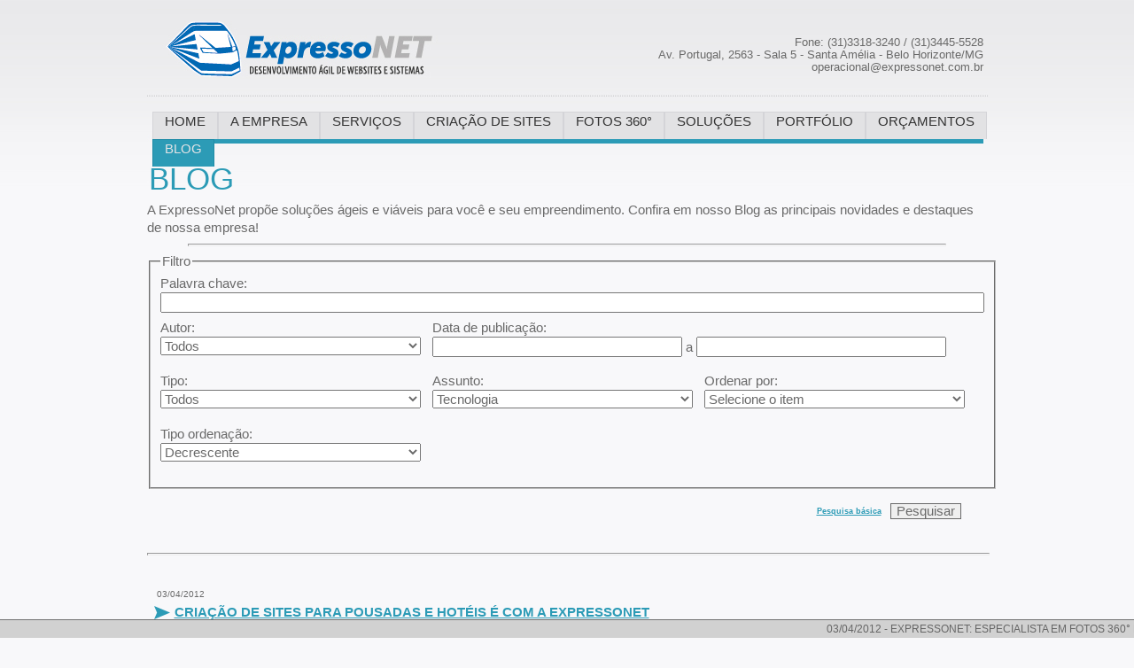

--- FILE ---
content_type: text/html; Charset=ISO-8859-1
request_url: http://www.expressonet.com.br/destaques/default.asp?PAG_SEQ=2543&strTipoPesquisa=avancada&strTitulo=&strDataPublicacaoIni=&strDataPublicacaoFim=&strPalavraChave=&strCampoOrdenacao=&strTipoOrdenacao=DESC&NTC_SEQ=194&NTT_SEQ=undefined&NTA_SEQ=
body_size: 73194
content:
	<link type="text/css" media="all" rel="stylesheet" href="http://www.expressonet.com.br/sifr/all.css" />
	<link type="text/css" media="screen" rel="stylesheet" href="http://www.expressonet.com.br/sifr/sIFR-screen.css" />
	<link type="text/css" media="print" rel="stylesheet" href="http://www.expressonet.com.br/sifr/sIFR-print.css" />
	<script src="http://www.expressonet.com.br/sifr/sifr.js" type="text/javascript"></script>
	<script src="http://www.expressonet.com.br/sifr/sifr-addons.js" type="text/javascript"></script>
<html>
<head>
	
		<title>Novidades em criação de websites - ExpressoNet</title>
		<meta name=verify-v1 content=IEI98Iokt2koeVBIaJysx0TiP+ZbTh+5i2sjp5dSruo= ><META name=y_key content=ab0eb35b72ebcbd2 >
		<meta name="title" content="Novidades em criação de websites - ExpressoNet" />
		<meta name="description" content="Saiba como ter um excelente website com um investimento mínimo. Vários clientes já usam, aprovam e recomendam. Confira." />
		<meta name="keywords" content="criar site, site para hotel, site para pousada, criação de site belo horizonte, orçamento para site, orçamento para websites, construir website, webmaster, criar site, construir website, construtor de" />
		<meta name="language" content="portuguese" /> 
		<meta http-equiv="Content-Language" content="PT-BR" />
		<meta name="revisit-after" content="7 days" />
		<meta name="document-state" content="Dynamic" />
		<meta name="document-distribution" content="Global" />
		<meta name="cache-control" content="Public" />
		<meta name="Page-Topic" content="Hotels" />
		<meta http-equiv="Content-Type" content="text/html; charset=ISO-8859-1" />

<link href="http://www.expressonet.com.br/layout/padrao.css" rel="stylesheet" type="text/css">
<style>
	/* ÍTENS COM PARÂMETROS ASP */
	.logomarca, .logomarcaInterna { background-image:url(http://www.expressonet.com.br/upload/imagens/cabecalhos/20750_2009_3_1_9_32_LOGO_68350.jpg); }
	.fotoCabecalho { background-image:url(http://www.expressonet.com.br/upload/imagens/cabecalhos/20750_2009_3_1_9_32_CABEC_13468_Med.JPG); }
</style>

<link href="http://www.expressonet.com.br/layout/modelo_41//endereco_imagens.asp" rel="stylesheet" type="text/css">
<link href="http://www.expressonet.com.br/layout/modelo_41//configuracao_cores.css" rel="stylesheet" type="text/css">
<link href="http://www.expressonet.com.br/layout/modelo_41/configuracao_layout.css" rel="stylesheet" type="text/css">
	<!-- LIGHT BOX -->
    <link rel="stylesheet" href="../lib/lightbox2-NOVO/css/lightbox.css" type="text/css" media="screen" />
    <script type="text/javascript" src="../lib/lightbox2-NOVO/js/jquery-1.7.2.min.js"></script>
    <script type="text/javascript" src="../lib/lightbox2-NOVO/js/lightbox.js"></script>
    <script language="JavaScript" src="../lib/lib_funcoes_gerais.js"></script>
    

	<script type="text/javascript" src="../lib/jquery.js"></script>
	<script type="text/javascript">
		jQuery.noConflict();
	</script>
	<script type="text/javascript" src="../lib/jquery.maskedinput.js"></script>
	<script type="text/javascript" src="../lib/jquery.modal.js"></script>
	<script type="text/javascript">
		function abreFoto(FOT_SEQ)
		{
			abrePopupCentro('../album_fotos/popup_uma_foto.asp?FOT_SEQ='+FOT_SEQ, 'ImgMaior'+FOT_SEQ, 750, 600, true, true)
		}
		
		function filtro(strTipoPesquisa)
		{
			var strCampo, strTipoOrdenacao, strPalavraChave, intNtcSeq, intNttSeq, intNtaSeq;
			var strDataPublicacaoIni, strDataPublicacaoFim;
			
			strCampo 			= document.getElementById("strCampoOrdenacao").value;
			strTipoOrdenacao 	= document.getElementById("strTipoOrdenacao").value;
			strPalavraChave 	= document.getElementById("strPalavraChave").value;
			document.getElementById("strTipoPesquisa").value = strTipoPesquisa;

				intNtcSeq = document.getElementById("NTC_SEQ").value;

				intNttSeq = document.getElementById("NTT_SEQ").value;

				intNtaSeq = document.getElementById("NTA_SEQ").value;

			strDataPublicacaoIni = document.getElementById("strDataPublicacaoIni").value;
			strDataPublicacaoFim = document.getElementById("strDataPublicacaoFim").value;
			
			document.location.href = "?PAG_SEQ=2543&strTipoPesquisa=" + strTipoPesquisa + "&strTitulo=&strDataPublicacaoIni=" + strDataPublicacaoIni + "&strDataPublicacaoFim=" + strDataPublicacaoFim + "&strPalavraChave=" + strPalavraChave + "&strCampoOrdenacao=" + strCampo + "&strTipoOrdenacao=" + strTipoOrdenacao + "&NTC_SEQ=" + intNtcSeq + "&NTT_SEQ=" + intNttSeq + "&NTA_SEQ=" + intNtaSeq;
		}
		
		// Função responsável por enviar e-mail com a noticia
		function enviarEmailConteudo(intNotSeq, strTipoConteudo)
		{
			jQuery('#dialog').load("enviarEmail.asp?intCodItem=" + intNotSeq + "&strTipoConteudo=" + strTipoConteudo);
			window.location.href = "#";
		}
	</script>
	
	<meta http-equiv="Content-Type" content="text/html; charset=iso-8859-1">

	<script>
		!function(f,b,e,v,n,t,s){if(f.fbq)return;n=f.fbq=function(){n.callMethod?
		n.callMethod.apply(n,arguments):n.queue.push(arguments)};if(!f._fbq)f._fbq=n;
		n.push=n;n.loaded=!0;n.version='2.0';n.queue=[];t=b.createElement(e);t.async=!0;
		t.src=v;s=b.getElementsByTagName(e)[0];s.parentNode.insertBefore(t,s)}(window,
		document,'script','https://connect.facebook.net/en_US/fbevents.js');
		
		fbq('init', '1534224236806913');
		fbq('track', "PageView");</script>
		<noscript><img height="1" width="1" style="display:none"
		src="https://www.facebook.com/tr?id=1534224236806913&ev=PageView&noscript=1"
    /></noscript>

</head>
<body style="margin:0px;" onLoad="javascript:mostraBanner(); RedimensionaConteudo(); CarregaSifr();">
<div id="fb-root"></div>
<script>(function(d, s, id) {
  var js, fjs = d.getElementsByTagName(s)[0];
  if (d.getElementById(id)) return;
  js = d.createElement(s); js.id = id;
  js.src = "//connect.facebook.net/pt_BR/all.js#xfbml=1";
  fjs.parentNode.insertBefore(js, fjs);
}(document, 'script', 'facebook-jssdk'));</script>

<table width="100%" border="0" cellspacing="0" cellpadding="0">
  <tr>
    <td align="center">

<table border="0" cellspacing="0" cellpadding="0"><tr><td class="colunaConteudo" valign="top"><div class="todaPagina">
<script type="text/javascript">
	function coloreMenuPrincipal(DivPrincipal)
	{
		document.getElementById(DivPrincipal).calssName = 'itemSubMenuAreaExtOn'
	}

	function subMenu(strQualPai, strQualFilho, strPagSeqPaiSel, bExibir)
	{
		var arrPosXY = findPosition(document.getElementById(strQualPai));
		var intTamTela = screen.width;

		var intTamAreaConteudo = document.getElementById("areaConteudo").offsetWidth;

		var strPaginaAtual = "itemMenu" + strPagSeqPaiSel;
		
		if (strPaginaAtual != strQualPai)
		{
			if (document.getElementById(strQualPai).className == "itemMenuOff")
				document.getElementById(strQualPai).className = "itemMenuOn";
			else
			{
				if (document.getElementById(strQualFilho) != null)
				{
					if (document.getElementById(strQualFilho).style.display == 'none')
					{
						document.getElementById(strQualPai).className = "itemMenuOff";
					}
				}
				else
				{
					document.getElementById(strQualPai).className = "itemMenuOff";
				}
			}
		}
		
		if (document.getElementById(strQualFilho) != null)
		{
			if (document.getElementById(strQualFilho).style.display == "block")
			{
				if (strPaginaAtual != strQualPai)
				{
					document.getElementById(strQualPai).className = "itemMenuOff";
				}

				if (!bExibir)
					document.getElementById(strQualFilho).style.display = 'none';
			}
			else
			{
				document.getElementById(strQualPai).className = "itemMenuOn";
				document.getElementById(strQualFilho).style.display = "block";
			}
				
			if (typeof(document.getElementById(strQualFilho).offsetParent) != 'undefined')
			{
				document.getElementById(strQualFilho).style.left = (arrPosXY[0] + 10) - ((intTamTela - intTamAreaConteudo)/2);
				document.getElementById(strQualFilho).style.top = arrPosXY[1] + document.getElementById(strQualPai).offsetHeight;
			}
			else
			{
				document.getElementById(strQualFilho).x = arrPosXY[0];
				document.getElementById(strQualFilho).y = arrPosXY[1] + document.getElementById(strQualPai).offsetHeight;
			}
		}
	}
	
	function findPosition(oElement) 
	{
		if (typeof(oElement.offsetParent) != 'undefined')
		{
			for (var posX = 0, posY = 0; oElement; oElement = oElement.offsetParent)
			{
				posX += oElement.offsetLeft;
				posY += oElement.offsetTop;
			}
			return [posX, posY];
		} 
		else 
		{
			return [oElement.x, oElement.y];
		}
	}
</script>


		<div class="menuInterno" style="z-index:99;">

					<div id="itemMenu2551" onmouseover="subMenu('itemMenu2551', 'divSubMenu2551', '0', true);" onmouseout="subMenu('itemMenu2551', 'divSubMenu2551', '0', false);" class="itemMenuOff"><table cellpadding="0" cellspacing="0" class="tabItemMenu"><tr><td><a href="http://www.expressonet.com.br/criacao-de-sites-em-belo-horizonte-bh" >HOME</a></td></tr></table></div>

					<div id="itemMenu7432" onmouseover="subMenu('itemMenu7432', 'divSubMenu7432', '0', true);" onmouseout="subMenu('itemMenu7432', 'divSubMenu7432', '0', false);" class="itemMenuOff"><table cellpadding="0" cellspacing="0" class="tabItemMenu"><tr><td><a href="http://www.expressonet.com.br/paginas_site/default.asp?PAG_SEQ=2552" >A EMPRESA</a></td></tr></table></div>

					<div id="itemMenu7445" onmouseover="subMenu('itemMenu7445', 'divSubMenu7445', '0', true);" onmouseout="subMenu('itemMenu7445', 'divSubMenu7445', '0', false);" class="itemMenuOff"><table cellpadding="0" cellspacing="0" class="tabItemMenu"><tr><td><a href="http://www.expressonet.com.br/fotografo_webmaster_webdesign/belo_horizonte.html" >SERVIÇOS</a></td></tr></table></div>

					<div id="itemMenu7446" onmouseover="subMenu('itemMenu7446', 'divSubMenu7446', '0', true);" onmouseout="subMenu('itemMenu7446', 'divSubMenu7446', '0', false);" class="itemMenuOff"><table cellpadding="0" cellspacing="0" class="tabItemMenu"><tr><td><a href="http://www.expressonet.com.br/paginas_site/default.asp?PAG_SEQ=6660" >CRIAÇÃO DE SITES</a></td></tr></table></div>

					<div id="itemMenu7453" onmouseover="subMenu('itemMenu7453', 'divSubMenu7453', '0', true);" onmouseout="subMenu('itemMenu7453', 'divSubMenu7453', '0', false);" class="itemMenuOff"><table cellpadding="0" cellspacing="0" class="tabItemMenu"><tr><td><a href="http://www.expressonet.com.br/paginas_site/default.asp?PAG_SEQ=4522" >FOTOS 360°</a></td></tr></table></div>

					<div id="itemMenu7454" onmouseover="subMenu('itemMenu7454', 'divSubMenu7454', '0', true);" onmouseout="subMenu('itemMenu7454', 'divSubMenu7454', '0', false);" class="itemMenuOff"><table cellpadding="0" cellspacing="0" class="tabItemMenu"><tr><td><a href="http://www.expressonet.com.br/soluçoes-expressonet-criaçao-de-sites-em-bh" >SOLUÇÕES</a></td></tr></table></div>

					<div id="itemMenu2556" onmouseover="subMenu('itemMenu2556', 'divSubMenu2556', '0', true);" onmouseout="subMenu('itemMenu2556', 'divSubMenu2556', '0', false);" class="itemMenuOff"><table cellpadding="0" cellspacing="0" class="tabItemMenu"><tr><td><a href="http://www.expressonet.com.br/criar_sites_dinamicos/lista_clientes.html" >PORTFÓLIO</a></td></tr></table></div>

					<div id="itemMenu3549" onmouseover="subMenu('itemMenu3549', 'divSubMenu3549', '0', true);" onmouseout="subMenu('itemMenu3549', 'divSubMenu3549', '0', false);" class="itemMenuOff"><table cellpadding="0" cellspacing="0" class="tabItemMenu"><tr><td><a href="http://www.expressonet.com.br/criacao_site/orcamento/belo_horizonte_bh_mg.html" >ORÇAMENTOS</a></td></tr></table></div>

					<div id="itemMenu2543" onmouseover="subMenu('itemMenu2543', 'divSubMenu2543', '0', true);" onmouseout="subMenu('itemMenu2543', 'divSubMenu2543', '0', false);" class="itemMenuOn"><table cellpadding="0" cellspacing="0" class="tabItemMenu"><tr><td><a href="http://www.expressonet.com.br/noticias/empresa_criacao_website_bh.html" >BLOG</a></td></tr></table></div>

		</div>

				<div id="divSubMenu7432" onmouseover="subMenu('itemMenu7432', 'divSubMenu7432', '0', true);" onmouseup="subMenu('itemMenu7432', 'divSubMenu7432', '0', true);" onmouseout="subMenu('itemMenu7432', 'divSubMenu7432', '0', false);" class="itemSubMenuAreaExtOff" style="display:none; position:absolute; z-index:100; width:auto;">

                        <div onmouseover="javascript:coloreMenuPrincipal('divSubMenu7432')" id="itemSubMenu2552" class="itemSubMenuOff" style="border-right:0px; float:none;" onmouseover="subMenu('itemMenu7432', 'divSubMenu7432', '0', true);" onmouseup="subMenu('itemMenu7432', 'divSubMenu7432', '0', true);">
                            <a href="http://www.expressonet.com.br/criacao-de-sites-em-bh-belo-horizonte-mg"  onmouseover="subMenu('itemMenu7432; coloreMenuPrincipal('divSubMenu7432')', 'divSubMenu7432', '0', true);">Sobre a ExpressoNet</a>
                        </div>

                        <div onmouseover="javascript:coloreMenuPrincipal('divSubMenu7432')" id="itemSubMenu6645" class="itemSubMenuOff" style="border-right:0px; float:none;" onmouseover="subMenu('itemMenu7432', 'divSubMenu7432', '0', true);" onmouseup="subMenu('itemMenu7432', 'divSubMenu7432', '0', true);">
                            <a href="http://www.expressonet.com.br/visao-missao-valores"  onmouseover="subMenu('itemMenu7432; coloreMenuPrincipal('divSubMenu7432')', 'divSubMenu7432', '0', true);">Visão, Missão e Valores</a>
                        </div>

                        <div onmouseover="javascript:coloreMenuPrincipal('divSubMenu7432')" id="itemSubMenu6647" class="itemSubMenuOff" style="border-right:0px; float:none;" onmouseover="subMenu('itemMenu7432', 'divSubMenu7432', '0', true);" onmouseup="subMenu('itemMenu7432', 'divSubMenu7432', '0', true);">
                            <a href="http://www.expressonet.com.br/histórico-expressonet-criaçao-de-sites-em-bh"  onmouseover="subMenu('itemMenu7432; coloreMenuPrincipal('divSubMenu7432')', 'divSubMenu7432', '0', true);">Histórico</a>
                        </div>

                        <div onmouseover="javascript:coloreMenuPrincipal('divSubMenu7432')" id="itemSubMenu6648" class="itemSubMenuOff" style="border-right:0px; float:none;" onmouseover="subMenu('itemMenu7432', 'divSubMenu7432', '0', true);" onmouseup="subMenu('itemMenu7432', 'divSubMenu7432', '0', true);">
                            <a href="http://www.expressonet.com.br/diferenciais-expressonet-criaçao-de-sites-em-bh"  onmouseover="subMenu('itemMenu7432; coloreMenuPrincipal('divSubMenu7432')', 'divSubMenu7432', '0', true);">Diferenciais</a>
                        </div>

                        <div onmouseover="javascript:coloreMenuPrincipal('divSubMenu7432')" id="itemSubMenu6650" class="itemSubMenuOff" style="border-right:0px; float:none;" onmouseover="subMenu('itemMenu7432', 'divSubMenu7432', '0', true);" onmouseup="subMenu('itemMenu7432', 'divSubMenu7432', '0', true);">
                            <a href="http://www.expressonet.com.br/responsabilidade-social-expressonet-criaçao-de-sites-em-belo-horizonte"  onmouseover="subMenu('itemMenu7432; coloreMenuPrincipal('divSubMenu7432')', 'divSubMenu7432', '0', true);">Responsabilidade Social</a>
                        </div>

                        <div onmouseover="javascript:coloreMenuPrincipal('divSubMenu7432')" id="itemSubMenu2544" class="itemSubMenuOff" style="border-right:0px; float:none;" onmouseover="subMenu('itemMenu7432', 'divSubMenu7432', '0', true);" onmouseup="subMenu('itemMenu7432', 'divSubMenu7432', '0', true);">
                            <a href="http://www.expressonet.com.br/recomendacao_empresa_belo_horizonte/criacao_sites.html"  onmouseover="subMenu('itemMenu7432; coloreMenuPrincipal('divSubMenu7432')', 'divSubMenu7432', '0', true);">Recomende</a>
                        </div>

				</div>

				<div id="divSubMenu7445" onmouseover="subMenu('itemMenu7445', 'divSubMenu7445', '0', true);" onmouseup="subMenu('itemMenu7445', 'divSubMenu7445', '0', true);" onmouseout="subMenu('itemMenu7445', 'divSubMenu7445', '0', false);" class="itemSubMenuAreaExtOff" style="display:none; position:absolute; z-index:100; width:auto;">

                        <div onmouseover="javascript:coloreMenuPrincipal('divSubMenu7445')" id="itemSubMenu2554" class="itemSubMenuOff" style="border-right:0px; float:none;" onmouseover="subMenu('itemMenu7445', 'divSubMenu7445', '0', true);" onmouseup="subMenu('itemMenu7445', 'divSubMenu7445', '0', true);">
                            <a href="http://www.expressonet.com.br/fotografo_webmaster_webdesign/belo_horizonte.html"  onmouseover="subMenu('itemMenu7445; coloreMenuPrincipal('divSubMenu7445')', 'divSubMenu7445', '0', true);">Especialidades ExpressoNet</a>
                        </div>

                        <div onmouseover="javascript:coloreMenuPrincipal('divSubMenu7445')" id="itemSubMenu6656" class="itemSubMenuOff" style="border-right:0px; float:none;" onmouseover="subMenu('itemMenu7445', 'divSubMenu7445', '0', true);" onmouseup="subMenu('itemMenu7445', 'divSubMenu7445', '0', true);">
                            <a href="http://www.expressonet.com.br/seo-expressonet-criaçao-sites-em-bh"  onmouseover="subMenu('itemMenu7445; coloreMenuPrincipal('divSubMenu7445')', 'divSubMenu7445', '0', true);">SEO</a>
                        </div>

                        <div onmouseover="javascript:coloreMenuPrincipal('divSubMenu7445')" id="itemSubMenu6652" class="itemSubMenuOff" style="border-right:0px; float:none;" onmouseover="subMenu('itemMenu7445', 'divSubMenu7445', '0', true);" onmouseup="subMenu('itemMenu7445', 'divSubMenu7445', '0', true);">
                            <a href="http://www.expressonet.com.br/consultoria-expressonet-criaçao-de-sites-em-bh"  onmouseover="subMenu('itemMenu7445; coloreMenuPrincipal('divSubMenu7445')', 'divSubMenu7445', '0', true);">Consultoria</a>
                        </div>

                        <div onmouseover="javascript:coloreMenuPrincipal('divSubMenu7445')" id="itemSubMenu6653" class="itemSubMenuOff" style="border-right:0px; float:none;" onmouseover="subMenu('itemMenu7445', 'divSubMenu7445', '0', true);" onmouseup="subMenu('itemMenu7445', 'divSubMenu7445', '0', true);">
                            <a href="http://www.expressonet.com.br/web-design-expressonet-criaçao-de-sites-em-bh"  onmouseover="subMenu('itemMenu7445; coloreMenuPrincipal('divSubMenu7445')', 'divSubMenu7445', '0', true);">Web Design</a>
                        </div>

                        <div onmouseover="javascript:coloreMenuPrincipal('divSubMenu7445')" id="itemSubMenu6654" class="itemSubMenuOff" style="border-right:0px; float:none;" onmouseover="subMenu('itemMenu7445', 'divSubMenu7445', '0', true);" onmouseup="subMenu('itemMenu7445', 'divSubMenu7445', '0', true);">
                            <a href="http://www.expressonet.com.br/criação-grafica-expressonet-criaçao-de-sites-em-bh"  onmouseover="subMenu('itemMenu7445; coloreMenuPrincipal('divSubMenu7445')', 'divSubMenu7445', '0', true);">Criação Gráfica</a>
                        </div>

                        <div onmouseover="javascript:coloreMenuPrincipal('divSubMenu7445')" id="itemSubMenu6651" class="itemSubMenuOff" style="border-right:0px; float:none;" onmouseover="subMenu('itemMenu7445', 'divSubMenu7445', '0', true);" onmouseup="subMenu('itemMenu7445', 'divSubMenu7445', '0', true);">
                            <a href="http://www.expressonet.com.br/produçao-de-conteudo-criaçao-de-sites-em-bh"  onmouseover="subMenu('itemMenu7445; coloreMenuPrincipal('divSubMenu7445')', 'divSubMenu7445', '0', true);">Produção de conteúdo</a>
                        </div>

                        <div onmouseover="javascript:coloreMenuPrincipal('divSubMenu7445')" id="itemSubMenu6655" class="itemSubMenuOff" style="border-right:0px; float:none;" onmouseover="subMenu('itemMenu7445', 'divSubMenu7445', '0', true);" onmouseup="subMenu('itemMenu7445', 'divSubMenu7445', '0', true);">
                            <a href="http://www.expressonet.com.br/traduçao-expressonet-criaçao-de-sites-em-bh"  onmouseover="subMenu('itemMenu7445; coloreMenuPrincipal('divSubMenu7445')', 'divSubMenu7445', '0', true);">Tradução</a>
                        </div>

				</div>

				<div id="divSubMenu7446" onmouseover="subMenu('itemMenu7446', 'divSubMenu7446', '0', true);" onmouseup="subMenu('itemMenu7446', 'divSubMenu7446', '0', true);" onmouseout="subMenu('itemMenu7446', 'divSubMenu7446', '0', false);" class="itemSubMenuAreaExtOff" style="display:none; position:absolute; z-index:100; width:auto;">

                        <div onmouseover="javascript:coloreMenuPrincipal('divSubMenu7446')" id="itemSubMenu6660" class="itemSubMenuOff" style="border-right:0px; float:none;" onmouseover="subMenu('itemMenu7446', 'divSubMenu7446', '0', true);" onmouseup="subMenu('itemMenu7446', 'divSubMenu7446', '0', true);">
                            <a href="http://www.expressonet.com.br/criaçao-de-websites-expressonet"  onmouseover="subMenu('itemMenu7446; coloreMenuPrincipal('divSubMenu7446')', 'divSubMenu7446', '0', true);">Websites ExpressoNet</a>
                        </div>

                        <div onmouseover="javascript:coloreMenuPrincipal('divSubMenu7446')" id="itemSubMenu10541" class="itemSubMenuOff" style="border-right:0px; float:none;" onmouseover="subMenu('itemMenu7446', 'divSubMenu7446', '0', true);" onmouseup="subMenu('itemMenu7446', 'divSubMenu7446', '0', true);">
                            <a href="http://www.expressonet.com.br/criaçao-de-sites-em-bh/expressonet/depoimentos"  onmouseover="subMenu('itemMenu7446; coloreMenuPrincipal('divSubMenu7446')', 'divSubMenu7446', '0', true);">Depoimentos de Clientes</a>
                        </div>

                        <div onmouseover="javascript:coloreMenuPrincipal('divSubMenu7446')" id="itemSubMenu2558" class="itemSubMenuOff" style="border-right:0px; float:none;" onmouseover="subMenu('itemMenu7446', 'divSubMenu7446', '0', true);" onmouseup="subMenu('itemMenu7446', 'divSubMenu7446', '0', true);">
                            <a href="http://www.expressonet.com.br/orcamento-criacao-de-sites-portais"  onmouseover="subMenu('itemMenu7446; coloreMenuPrincipal('divSubMenu7446')', 'divSubMenu7446', '0', true);">Tipos de Projeto</a>
                        </div>

                        <div onmouseover="javascript:coloreMenuPrincipal('divSubMenu7446')" id="itemSubMenu7447" class="itemSubMenuOff" style="border-right:0px; float:none;" onmouseover="subMenu('itemMenu7446', 'divSubMenu7446', '0', true);" onmouseup="subMenu('itemMenu7446', 'divSubMenu7446', '0', true);">
                            <a href="../paginas_site/default.asp?PAG_SEQ=7447"  onmouseover="subMenu('itemMenu7446; coloreMenuPrincipal('divSubMenu7446')', 'divSubMenu7446', '0', true);">Investimentos</a>
                        </div>

                        <div onmouseover="javascript:coloreMenuPrincipal('divSubMenu7446')" id="itemSubMenu7448" class="itemSubMenuOff" style="border-right:0px; float:none;" onmouseover="subMenu('itemMenu7446', 'divSubMenu7446', '0', true);" onmouseup="subMenu('itemMenu7446', 'divSubMenu7446', '0', true);">
                            <a href="../paginas_site/default.asp?PAG_SEQ=7448"  onmouseover="subMenu('itemMenu7446; coloreMenuPrincipal('divSubMenu7446')', 'divSubMenu7446', '0', true);">Recursos</a>
                        </div>

                        <div onmouseover="javascript:coloreMenuPrincipal('divSubMenu7446')" id="itemSubMenu7449" class="itemSubMenuOff" style="border-right:0px; float:none;" onmouseover="subMenu('itemMenu7446', 'divSubMenu7446', '0', true);" onmouseup="subMenu('itemMenu7446', 'divSubMenu7446', '0', true);">
                            <a href="../paginas_site/default.asp?PAG_SEQ=7449"  onmouseover="subMenu('itemMenu7446; coloreMenuPrincipal('divSubMenu7446')', 'divSubMenu7446', '0', true);">Integrações</a>
                        </div>

                        <div onmouseover="javascript:coloreMenuPrincipal('divSubMenu7446')" id="itemSubMenu7450" class="itemSubMenuOff" style="border-right:0px; float:none;" onmouseover="subMenu('itemMenu7446', 'divSubMenu7446', '0', true);" onmouseup="subMenu('itemMenu7446', 'divSubMenu7446', '0', true);">
                            <a href="../paginas_site/default.asp?PAG_SEQ=7450"  onmouseover="subMenu('itemMenu7446; coloreMenuPrincipal('divSubMenu7446')', 'divSubMenu7446', '0', true);">Recursos Adicionais</a>
                        </div>

                        <div onmouseover="javascript:coloreMenuPrincipal('divSubMenu7446')" id="itemSubMenu7451" class="itemSubMenuOff" style="border-right:0px; float:none;" onmouseover="subMenu('itemMenu7446', 'divSubMenu7446', '0', true);" onmouseup="subMenu('itemMenu7446', 'divSubMenu7446', '0', true);">
                            <a href="../paginas_site/default.asp?PAG_SEQ=7451"  onmouseover="subMenu('itemMenu7446; coloreMenuPrincipal('divSubMenu7446')', 'divSubMenu7446', '0', true);">Serviços Adicionais</a>
                        </div>

                        <div onmouseover="javascript:coloreMenuPrincipal('divSubMenu7446')" id="itemSubMenu6661" class="itemSubMenuOff" style="border-right:0px; float:none;" onmouseover="subMenu('itemMenu7446', 'divSubMenu7446', '0', true);" onmouseup="subMenu('itemMenu7446', 'divSubMenu7446', '0', true);">
                            <a href="http://www.expressonet.com.br/portfolio-expressonet-criaçao-de-websites"  onmouseover="subMenu('itemMenu7446; coloreMenuPrincipal('divSubMenu7446')', 'divSubMenu7446', '0', true);">Cases de Sucesso</a>
                        </div>

                        <div onmouseover="javascript:coloreMenuPrincipal('divSubMenu7446')" id="itemSubMenu10042" class="itemSubMenuOff" style="border-right:0px; float:none;" onmouseover="subMenu('itemMenu7446', 'divSubMenu7446', '0', true);" onmouseup="subMenu('itemMenu7446', 'divSubMenu7446', '0', true);">
                            <a href="http://www.expressonet.com.br/especificos/expressonet/propostas-layout/propostas.asp"  onmouseover="subMenu('itemMenu7446; coloreMenuPrincipal('divSubMenu7446')', 'divSubMenu7446', '0', true);">Modelos de Layout</a>
                        </div>

				</div>

				<div id="divSubMenu7453" onmouseover="subMenu('itemMenu7453', 'divSubMenu7453', '0', true);" onmouseup="subMenu('itemMenu7453', 'divSubMenu7453', '0', true);" onmouseout="subMenu('itemMenu7453', 'divSubMenu7453', '0', false);" class="itemSubMenuAreaExtOff" style="display:none; position:absolute; z-index:100; width:auto;">

                        <div onmouseover="javascript:coloreMenuPrincipal('divSubMenu7453')" id="itemSubMenu4522" class="itemSubMenuOff" style="border-right:0px; float:none;" onmouseover="subMenu('itemMenu7453', 'divSubMenu7453', '0', true);" onmouseup="subMenu('itemMenu7453', 'divSubMenu7453', '0', true);">
                            <a href="http://www.expressonet.com.br/fotografo-belo-horizonte/fotos-panoramicas/fotos-360-graus"  onmouseover="subMenu('itemMenu7453; coloreMenuPrincipal('divSubMenu7453')', 'divSubMenu7453', '0', true);">Fotografias 360° ExpressoNet</a>
                        </div>

                        <div onmouseover="javascript:coloreMenuPrincipal('divSubMenu7453')" id="itemSubMenu6623" class="itemSubMenuOff" style="border-right:0px; float:none;" onmouseover="subMenu('itemMenu7453', 'divSubMenu7453', '0', true);" onmouseup="subMenu('itemMenu7453', 'divSubMenu7453', '0', true);">
                            <a href="http://www.expressonet.com.br/fotos-360-de-saloes-de-festas"  onmouseover="subMenu('itemMenu7453; coloreMenuPrincipal('divSubMenu7453')', 'divSubMenu7453', '0', true);">Salões de Festas</a>
                        </div>

                        <div onmouseover="javascript:coloreMenuPrincipal('divSubMenu7453')" id="itemSubMenu6617" class="itemSubMenuOff" style="border-right:0px; float:none;" onmouseover="subMenu('itemMenu7453', 'divSubMenu7453', '0', true);" onmouseup="subMenu('itemMenu7453', 'divSubMenu7453', '0', true);">
                            <a href="http://www.expressonet.com.br/hoteis-pousadas-moteis"  onmouseover="subMenu('itemMenu7453; coloreMenuPrincipal('divSubMenu7453')', 'divSubMenu7453', '0', true);">Hotéis e Pousadas</a>
                        </div>

                        <div onmouseover="javascript:coloreMenuPrincipal('divSubMenu7453')" id="itemSubMenu6618" class="itemSubMenuOff" style="border-right:0px; float:none;" onmouseover="subMenu('itemMenu7453', 'divSubMenu7453', '0', true);" onmouseup="subMenu('itemMenu7453', 'divSubMenu7453', '0', true);">
                            <a href="http://www.expressonet.com.br/destinos-turisticos"  onmouseover="subMenu('itemMenu7453; coloreMenuPrincipal('divSubMenu7453')', 'divSubMenu7453', '0', true);">Atrativos Turísticos</a>
                        </div>

                        <div onmouseover="javascript:coloreMenuPrincipal('divSubMenu7453')" id="itemSubMenu6620" class="itemSubMenuOff" style="border-right:0px; float:none;" onmouseover="subMenu('itemMenu7453', 'divSubMenu7453', '0', true);" onmouseup="subMenu('itemMenu7453', 'divSubMenu7453', '0', true);">
                            <a href="../paginas_site/default.asp?PAG_SEQ=6620"  onmouseover="subMenu('itemMenu7453; coloreMenuPrincipal('divSubMenu7453')', 'divSubMenu7453', '0', true);">Eventos e Festas</a>
                        </div>

                        <div onmouseover="javascript:coloreMenuPrincipal('divSubMenu7453')" id="itemSubMenu6621" class="itemSubMenuOff" style="border-right:0px; float:none;" onmouseover="subMenu('itemMenu7453', 'divSubMenu7453', '0', true);" onmouseup="subMenu('itemMenu7453', 'divSubMenu7453', '0', true);">
                            <a href="http://www.expressonet.com.br/fotos-360-de-empresas"  onmouseover="subMenu('itemMenu7453; coloreMenuPrincipal('divSubMenu7453')', 'divSubMenu7453', '0', true);">Empresas Diversas</a>
                        </div>

                        <div onmouseover="javascript:coloreMenuPrincipal('divSubMenu7453')" id="itemSubMenu6622" class="itemSubMenuOff" style="border-right:0px; float:none;" onmouseover="subMenu('itemMenu7453', 'divSubMenu7453', '0', true);" onmouseup="subMenu('itemMenu7453', 'divSubMenu7453', '0', true);">
                            <a href="http://www.expressonet.com.br/fotos-360-de-bares-e-restaurantes"  onmouseover="subMenu('itemMenu7453; coloreMenuPrincipal('divSubMenu7453')', 'divSubMenu7453', '0', true);">Bares e Restaurantes</a>
                        </div>

                        <div onmouseover="javascript:coloreMenuPrincipal('divSubMenu7453')" id="itemSubMenu6619" class="itemSubMenuOff" style="border-right:0px; float:none;" onmouseover="subMenu('itemMenu7453', 'divSubMenu7453', '0', true);" onmouseup="subMenu('itemMenu7453', 'divSubMenu7453', '0', true);">
                            <a href="http://www.expressonet.com.br/mercado-imobiliario"  onmouseover="subMenu('itemMenu7453; coloreMenuPrincipal('divSubMenu7453')', 'divSubMenu7453', '0', true);">Mercado Imobiliário</a>
                        </div>

				</div>

				<div id="divSubMenu7454" onmouseover="subMenu('itemMenu7454', 'divSubMenu7454', '0', true);" onmouseup="subMenu('itemMenu7454', 'divSubMenu7454', '0', true);" onmouseout="subMenu('itemMenu7454', 'divSubMenu7454', '0', false);" class="itemSubMenuAreaExtOff" style="display:none; position:absolute; z-index:100; width:auto;">

                        <div onmouseover="javascript:coloreMenuPrincipal('divSubMenu7454')" id="itemSubMenu6657" class="itemSubMenuOff" style="border-right:0px; float:none;" onmouseover="subMenu('itemMenu7454', 'divSubMenu7454', '0', true);" onmouseup="subMenu('itemMenu7454', 'divSubMenu7454', '0', true);">
                            <a href="http://www.expressonet.com.br/soluçoes-expressonet-criaçao-de-sites-em-bh"  onmouseover="subMenu('itemMenu7454; coloreMenuPrincipal('divSubMenu7454')', 'divSubMenu7454', '0', true);">Produtos ExpressoNet</a>
                        </div>

                        <div onmouseover="javascript:coloreMenuPrincipal('divSubMenu7454')" id="itemSubMenu6658" class="itemSubMenuOff" style="border-right:0px; float:none;" onmouseover="subMenu('itemMenu7454', 'divSubMenu7454', '0', true);" onmouseup="subMenu('itemMenu7454', 'divSubMenu7454', '0', true);">
                            <a href="http://www.expressonet.com.br/portais-regionais-e-turisticos-criaçao-de-sites-em-bh"  onmouseover="subMenu('itemMenu7454; coloreMenuPrincipal('divSubMenu7454')', 'divSubMenu7454', '0', true);">Portais Regionais e Turísticos</a>
                        </div>

                        <div onmouseover="javascript:coloreMenuPrincipal('divSubMenu7454')" id="itemSubMenu6659" class="itemSubMenuOff" style="border-right:0px; float:none;" onmouseover="subMenu('itemMenu7454', 'divSubMenu7454', '0', true);" onmouseup="subMenu('itemMenu7454', 'divSubMenu7454', '0', true);">
                            <a href="http://www.expressonet.com.br/comercio-eletronico-expressonet-criaçao-de-sites-em-bh"  onmouseover="subMenu('itemMenu7454; coloreMenuPrincipal('divSubMenu7454')', 'divSubMenu7454', '0', true);">Comércio Eletrônico</a>
                        </div>

				</div>

	<div class="idiomaInterna">
		
	</div>
	<div class="logomarcaInterna" onClick="javascript:document.location.href='../home/default.asp?SIT_DSC_ENDER='"></div>

<div class="sloganInterna">
	Fone: (31)3318-3240 / (31)3445-5528<br>
Av. Portugal, 2563 - Sala 5 - Santa Amélia - Belo Horizonte/MG<br>
operacional@expressonet.com.br
</div>

<script type="text/javascript" src="../lib/lib_funcoes_gerais.js"></script>
<script type="text/javascript">
	function validaLoginMenu(Acao)
	{

		var ISI_DSC_EMAIL_MENU = document.LoginMenu.ISI_DSC_EMAIL_MENU.value;
		var ISI_DSC_SENHA_MENU = document.LoginMenu.ISI_DSC_SENHA_MENU.value;
		
		if(Acao == 'Login')
		{
			if (ISI_DSC_EMAIL_MENU =='') 
			{
				alert('Por favor, informe o seu e-mail corretamente.');
				return false;
			}
			
			if (ISI_DSC_SENHA_MENU =='') 
			{
				alert('Por favor, informe a senha.');
				return false;
			}
			document.LoginMenu.submit(); 
		}
		else
		{
			if (ISI_DSC_EMAIL_MENU =='') 
			{
				alert('Por favor, para que lhe seja reenviada a senha, \ninforme corretamente o seu e-mail.');
				return false;
			}
			else
			{
				document.location.href='reenvia_senha.asp?ISI_DSC_EMAIL_MENU='+ ISI_DSC_EMAIL_MENU			
			}
		}			
	}

	function validaPesquisa()
	{
		if (document.formPesquisa.Pesquisa.value != "")
		{
			document.formPesquisa.submit();
		}
		else
		{
			alert("Atenção!\nPara efetuar a pesquisa por favor informe o termo que deseja pesquisar.")
		}
	}

	function abreLocalizacao(ATR_SEQ)
	{
		var larguraTela = screen.width - 30;
		var alturaTela 	= screen.height - 100;
		var larguraMapa = larguraTela - 270;
		var alturaMapa = alturaTela - 150;
		var ecom = "&";

		abrePopupCentro('../localizacao/default.asp?AlturaMapa='+ alturaMapa + ecom +'LarguraMapa='+ larguraMapa + ecom +'ZoomMap=14', 'Atracao', larguraTela, alturaTela, false, false)
	}
</script>

		<div class="MenuLatInterna" id="menulateral">
			<table cellpadding="0" cellspacing="0"><tr>
			<td>
			<div class="cabecalhoMenuLat"><img src="../images/px.gif"></div>
			<div class="conteudoMenuLat">

			</div>

			<div class="rodapeMenuLat"><img src="http://www.expressonet.com.br/images/px.gif"></div>
			<div class="areaPesquisaInterna">

				<div class="itemPesquisa">
					<div class="titPesquisa">Pesquisa<img src="../images/px.gif"></div>
					<table border="0" cellpadding="0" cellspacing="0"><tr><form name="formPesquisa" method="post" action="../pesquisa/default.asp"><td>
						<input type="text" class="campoPesquisa" name="Pesquisa" value="">
						<input name="" type="button" value="Ok" class="botaoPesquisa" onClick="javascript:validaPesquisa();">
					</td></form></tr></table>
				</div>

			</div>

				<div class="areaDestaque">

								<b><div class="titDestaque">Destaques<img src="../images/px.gif"></div></b>

							<div class="areaContDestaq">
								<div class="txtBarra">
									<span style="width:100%;"><b><a href="../destaques/default.asp?NOT_SEQ=943" class="txtDetalhe">EXPRESSONET: ESPECIALISTA EM FOTOS 360° PARA HOTÉIS E POUSADAS</a></b></span><br />
									Referência na criação de sites para pousadas e hotéis, a agência web ExpressoNet é especializada também na produção de Fotos 360° para o mercado hoteleiro. Contando com equipamentos de última geração e um experiente time de fotógrafos, a empresa se credencia a desenvolver o mapeamento dos principais atrativos de cada estabelecimento, destacando-os através de belas imagens em 360 graus....
								</div>
							</div><br />

							<div class="areaContDestaq">
								<div class="txtBarra">
									<span style="width:100%;"><b><a href="../destaques/default.asp?NOT_SEQ=942" class="txtDetalhe">CRIAÇÃO DE SITES PARA POUSADAS E HOTÉIS É COM A EXPRESSONET</a></b></span><br />
									Deseja criar um site para seu hotel ou pousada? Conte com o trabalho da ExpressoNet, empresa de referência no desenvolvimento de sites para pousadas e hotéis em todo Brasil....
								</div>
							</div><br />

							<div class="areaContDestaq">
								<div class="txtBarra">
									<span style="width:100%;"><b><a href="../destaques/default.asp?NOT_SEQ=813" class="txtDetalhe">COLOQUE SEU HOTEL NA 1A PÁGINA DO GOOGLE! SAIBA COMO:</a></b></span><br />
									A competitividade no mercado hoteleiro é marcante, por isso é necessário que seu hotel inove, buscando diferenciais que o auxiliem a ter mais sucesso....
								</div>
							</div><br />

				</div>
				<div class="rodapeDestaqueInterna"></div>

			</td>
			</tr>
			</table>
			<div class="rodapeFinalMenulat"></div>
		</div>

<div class="areaConteudo" id="areaConteudo">
<table border="0" cellpadding="0" cellspacing="0" width="100%">
	<tr><td  class="layoutInterna">&nbsp;</td></tr>
	<tr>
		<td valign="top" id="celulaConteudo" valign="top">
			<div class="bordaSuperior"><img src="../images/px.gif"></div>
			<div class="conteudo">

				<div id="divBannerTopo" style="display:none;width:100%">
					
				</div>

                    <table border="0" cellpadding="0" cellspacing="0" width="100%">
                        <tr>
                            <td>
								<div class="titulo"><img src="../layout/modelo_41//marcador_titulo.jpg" align="absmiddle">BLOG</div>
                            </td>
							<td align="right">

							</td>
                        </tr>
                    </table>
A ExpressoNet propõe soluções ágeis e viáveis para você e seu empreendimento. Confira em nosso Blog as principais novidades e destaques de nossa empresa! <BR>
<HR>
					<input type="hidden" id="strTipoPesquisa" name="strTipoPesquisa" value="" />
					
					<fieldset style="margin-bottom:10px; width:98%;">
						<legend>Filtro</legend>

						<div style="float:left; width:100%; margin-bottom:7px;">
							Palavra chave:<br />
							<input type="text" id="strPalavraChave" name="strPalavraChave" value="" maxlength="200" style="width:100%" >
						</div>
						<div style="display:block;">
						
						<div style="float:left; width:33%; margin-bottom:7px;">
							Autor:<br />
							<select id="NTA_SEQ" name="NTA_SEQ" style="width:96%;">
								<option value="">Todos</option>

										<option value="1" >Bel Buoro</option>

										<option value="2" >Comunicação ExpressoNet</option>

										<option value="3" >Cristina Evangelista</option>

										<option value="4" >Equipe Lagoa Santa - MG</option>

										<option value="5" >Eugênio Sávio</option>

										<option value="6" >Fábio Barros</option>

										<option value="7" >Jefferson Moreira</option>

										<option value="8" >Jornal da Gazeta</option>

										<option value="9" >Luana Cruz</option>

										<option value="167" >Mariana Ernessa - Comunicação ExpressoNet</option>

										<option value="168" >Mariana Ernessa e Rodrigo Simões - Comunicação ExpressoNet</option>

										<option value="10" >Marta Caetano - Consultora de Moda</option>

										<option value="11" >Paula Takahashi</option>

										<option value="12" >Pousada Mãe DÁgua</option>

										<option value="13" >Rodrigo Simões - Comunicação ExpressoNet</option>

										<option value="14" >Shin Oliva Suzuki</option>

										<option value="15" >Spress Software</option>

							</select>
						</div>

						<div style="float:left; width:66%; height:60px;">
							Data de publicação:<br />
							<input type="text" id="strDataPublicacaoIni" name="strDataPublicacaoIni" value="" style="width:46%" mask="data" > a <input type="text" id="strDataPublicacaoFim" name="strDataPublicacaoFim" value="" style="width:46%" mask="data" >
						</div>
						
						<div style="float:left; width:33%; height:60px;">
							Tipo:<br />
							<select id="NTT_SEQ" name="NTT_SEQ" style="width:96%;">
								<option value="">Todos</option>

										<option value="110" >Criação de Sites em BH - ExpressoNet</option>

										<option value="114" >Fotografias 360 graus em BH - ExpressoNet</option>

										<option value="115" >Produção de Conteúdo em BH - ExpressoNet</option>

										<option value="113" >SEO - Otimização de Sites em BH - ExpressoNet</option>

										<option value="25" >Serviços ExpressoNet</option>

							</select>
						</div>
						
						<div style="float:left; width:33%; height:60px;">
							Assunto:<br />
							<select id="NTC_SEQ" name="NTC_SEQ" style="width:96%; margin-bottom:7px;">
								<option value="">Todos</option>

										<option value="402" >Cases de Sucesso</option>

										<option value="195" >Eventos</option>

										<option value="32" >Geral</option>

										<option value="197" >Novas Funcionalidades</option>

										<option value="196" >Novos Projetos</option>

										<option value="194" selected class='campoImportante'>Tecnologia</option>

										<option value="198" >Tutoriais</option>

							</select>
						</div>

						<div style="float:left; width:33%; height:60px;">
							Ordenar por:<br />
							<select id="strCampoOrdenacao" name="strCampoOrdenacao" style="width:96%">
								<option value="">Selecione o item</option>
								<option value="NOM_DSC_AUTOR" >Autor</option>
								<option value="NOT_DAT_INIC" >Data</option>
								<option value="NOT_DSC_FONTE" >Fonte</option>
								<option value="NOT_DSC_TITUL" >Título</option>
							</select>
						</div>
						
						<div style="float:left; width:33%; height:60px;">
							Tipo ordenação: <br />
							<select id="strTipoOrdenacao" name="strTipoOrdenacao" style="width:96%">
								<option value="DESC" selected class='campoImportante'>Decrescente</option>
								<option value="ASC" >Crescente</option>
							</select>
						</div>
						
						</div>
					</fieldset>
					
					<div style="margin-top:5px; float:left; height:30px; text-align:right; width:100%;">
						<input type="button" id="btnOk" class="botao" value="Pesquisar" onClick="javascript:filtro('avancada');" style="float:right; margin-right:30px; vertical-align:middle;" /> &nbsp;
						<a href="javascript:filtro('basica')" id="btnBuscaBasica" style="font-size:9px; display:block; margin-right:10px; float:right; vertical-align:middle;">Pesquisa básica</a>
						<a href="javascript:filtro('avancada')" id="btnBuscaAvancada" style="font-size:9px; display:none; margin-right:10px;">Pesquisa avançada</a>
					</div>
					<div style="float:left; width:100%;">
	                    <br><center><hr style="width:100%;"></center>
					</div><br />
					<a name="topo"></a>

<table width="100%" border="0" cellspacing="0" cellpadding="0"  style="border-bottom:1px dashed #666; padding:25px 0px 25px 0px;  *padding:10px 0px 10px 0px;" >
    
      <tr>
        <td onClick="document.location.href='default.asp?NOT_SEQ=942'" colspan="2" height="1" style="cursor:pointer;  height:1px;  "><img src="../images/px.gif"></td>
      </tr>
	
  <tr>
    <td valign="top">
    	
    	<img src="../images/px.gif">
    </td>
    <td>
		<div style="width:100%; ">
<div style='margin-left:10px;'>
	<span style='font-family:arial; font-size:10px; vertical-align:middle; font-weight:normal;'>03/04/2012<br />
	</span>
</div>

			<div class='subTitulo' style=''>
<a href='http://www.expressonet.com.br/criar-site-para-pousada/criaçao-de-sites-para-pousadas/noticias-expressonet'>CRIAÇÃO DE SITES PARA POUSADAS E HOTÉIS É COM A EXPRESSONET</a>

			</div>

				<div style="width:100%; float:left;">
					<div style="width:auto; margin-left:15px; margin-right:15px;">
						Deseja criar um site para seu hotel ou pousada? Conte com o trabalho da ExpressoNet, empresa de referência no desenvolvimento de sites para pousadas e hotéis em todo Brasil.<br />

							<span style='font-family:arial; font-size:10px; vertical-align:middle; font-weight:normal;'>Palavra chave:&nbsp; <a class='palavrasChave' href='http://www.expressonet.com.br/criar-site-para-pousada/criaçao-de-sites-para-pousadas/noticias-expressonet' title='CRIAÇÃO DE SITES PARA POUSADAS E HOTÉIS É COM A EXPRESSONET'>criaçao de site para pousadas</a>, <a class='palavrasChave' href='http://www.expressonet.com.br/criar-site-para-pousada/criaçao-de-sites-para-pousadas/noticias-expressonet' title='CRIAÇÃO DE SITES PARA POUSADAS E HOTÉIS É COM A EXPRESSONET'> criar site para pousada</a>, <a class='palavrasChave' href='http://www.expressonet.com.br/criar-site-para-pousada/criaçao-de-sites-para-pousadas/noticias-expressonet' title='CRIAÇÃO DE SITES PARA POUSADAS E HOTÉIS É COM A EXPRESSONET'> criação de sites para pousadas</a>, <a class='palavrasChave' href='http://www.expressonet.com.br/criar-site-para-pousada/criaçao-de-sites-para-pousadas/noticias-expressonet' title='CRIAÇÃO DE SITES PARA POUSADAS E HOTÉIS É COM A EXPRESSONET'> criar site pousada</a>, <a class='palavrasChave' href='http://www.expressonet.com.br/criar-site-para-pousada/criaçao-de-sites-para-pousadas/noticias-expressonet' title='CRIAÇÃO DE SITES PARA POUSADAS E HOTÉIS É COM A EXPRESSONET'> criaçao de site para pousada</a></span>

					</div><br />

				</div>

		</div>
    </td>
  </tr>
</table>
     

<table width="100%" border="0" cellspacing="0" cellpadding="0"  style="border-bottom:1px dashed #666; padding:25px 0px 25px 0px;  *padding:10px 0px 10px 0px;" >
    
      <tr>
        <td onClick="document.location.href='default.asp?NOT_SEQ=813'" colspan="2" height="1" style="cursor:pointer;  height:1px;  "><img src="../images/px.gif"></td>
      </tr>
	
  <tr>
    <td valign="top">
    	
    	<img src="../images/px.gif">
    </td>
    <td>
		<div style="width:100%; ">
<div style='margin-left:10px;'>
	<span style='font-family:arial; font-size:10px; vertical-align:middle; font-weight:normal;'>24/11/2011<br />
	</span>
</div>

			<div class='subTitulo' style=''>
<a href='http://www.expressonet.com.br/seo-posicionamento-de-sites-de-hoteis-na-busca-do-google'>COLOQUE SEU HOTEL NA 1A PÁGINA DO GOOGLE! SAIBA COMO:</a>

			</div>

				<div style="width:100%; float:left;">
					<div style="width:auto; margin-left:15px; margin-right:15px;">
						A competitividade no mercado hoteleiro é marcante, por isso é necessário que seu hotel inove, buscando diferenciais que o auxiliem a ter mais sucesso.<br />

							<span style='font-family:arial; font-size:10px; vertical-align:middle; font-weight:normal;'>Palavra chave:&nbsp; <a class='palavrasChave' href='http://www.expressonet.com.br/seo-posicionamento-de-sites-de-hoteis-na-busca-do-google' title='COLOQUE SEU HOTEL NA 1A PÁGINA DO GOOGLE! SAIBA COMO:'>seo</a>, <a class='palavrasChave' href='http://www.expressonet.com.br/seo-posicionamento-de-sites-de-hoteis-na-busca-do-google' title='COLOQUE SEU HOTEL NA 1A PÁGINA DO GOOGLE! SAIBA COMO:'> posicionamento</a>, <a class='palavrasChave' href='http://www.expressonet.com.br/seo-posicionamento-de-sites-de-hoteis-na-busca-do-google' title='COLOQUE SEU HOTEL NA 1A PÁGINA DO GOOGLE! SAIBA COMO:'> sites de hotéis</a>, <a class='palavrasChave' href='http://www.expressonet.com.br/seo-posicionamento-de-sites-de-hoteis-na-busca-do-google' title='COLOQUE SEU HOTEL NA 1A PÁGINA DO GOOGLE! SAIBA COMO:'> sites de pousadas</a>, <a class='palavrasChave' href='http://www.expressonet.com.br/seo-posicionamento-de-sites-de-hoteis-na-busca-do-google' title='COLOQUE SEU HOTEL NA 1A PÁGINA DO GOOGLE! SAIBA COMO:'> site em primeiro</a>, <a class='palavrasChave' href='http://www.expressonet.com.br/seo-posicionamento-de-sites-de-hoteis-na-busca-do-google' title='COLOQUE SEU HOTEL NA 1A PÁGINA DO GOOGLE! SAIBA COMO:'> primeiro do google</a>, <a class='palavrasChave' href='http://www.expressonet.com.br/seo-posicionamento-de-sites-de-hoteis-na-busca-do-google' title='COLOQUE SEU HOTEL NA 1A PÁGINA DO GOOGLE! SAIBA COMO:'> primeiro nas buscas</a></span>

					</div><br />

				</div>

		</div>
    </td>
  </tr>
</table>
     

<table width="100%" border="0" cellspacing="0" cellpadding="0"  style="border-bottom:1px dashed #666; padding:25px 0px 25px 0px;  *padding:10px 0px 10px 0px;" >
    
      <tr>
        <td onClick="document.location.href='default.asp?NOT_SEQ=607'" colspan="2" height="1" style="cursor:pointer;  height:1px;  "><img src="../images/px.gif"></td>
      </tr>
	
  <tr>
    <td valign="top">
    	
    	<img src="../images/px.gif">
    </td>
    <td>
		<div style="width:100%; ">

			<div class='subTitulo' style=''>
<a href='http://www.expressonet.com.br/destaques/default.asp?NOT_SEQ=607'>COMÉRCIO ELETRÔNICO JÁ REPRESENTA 33% DOS NEGÓCIOS NO VAREJO</a>

			</div>

				<div style="width:100%; float:left;">
					<div style="width:auto; margin-left:15px; margin-right:15px;">
						Estudo realizado pela Fundação Getúlio Vargas concluiu que o comércio eletrônico já representa 33,02% dos negócios feitos no Brasil. Confira a Matéria de Fábio Barros para o site Convergência Digital.<br />

					</div><br />

				</div>

		</div>
    </td>
  </tr>
</table>
     

		<div style="float:right; width:420px; text-align:right; margin-right:12px;">
		<span style="font-size:9px;">Foram localizados 3 registros.</span><br />

				<b>1&nbsp;</b>

		</div>

				<br>
				<div id="divBannerRodape" style="width:100%">
					
				</div>
			</div>
			
			<div class="bordaInferior"><img src="../images/px.gif"></div>
			<div id=overDiv style="Z-INDEX: 1; POSITION: absolute; width:400px;"></div>
		</td>
	</tr>
	
<tr>
	<td class="rodape" valign="top">

<!--
		Versão até o dia 10/11
		<div class="linkExpressoNet" style="z-index:0"><a href="http://www.expressonet.com.br/a/criar-site-belo-horizonte" target="_blank" title="Criação de sites BH">Para </a><a href="http://www.expressonet.com.br/a/criar-site-bh" target="_blank" title="Criar sites em BH">criar sites</a><a href="http://www.expressonet.com.br/a/criacao-site-belo-horizonte" target="_blank" title="Desenvolvimento de sites em Belo Horizonte"> recomendamos a ExpressoNet</a></div>

		'O mesmo que o de baixo, mas com dois links'
		<div class="linkExpressoNet" style="z-index:0"><a href="http://www.expressonet.com.br/a/criar-site-bh" target="_blank" title="Criar sites em BH"> Fazer Sites</a><u> <span class="detalhes">-</span> </u><a href="http://www.expressonet.com.br/a/criacao-site-belo-horizonte" target="_blank" title="Criação de sites em Belo Horizonte">ExpressoNet</a></div>
-->
		<div class="linkExpressoNet" style="z-index:0"><a href="http://www.expressonet.com.br/a/criar-site-bh" target="_blank" title="Criar sites em BH"> Criar Sites</a><a href="http://www.expressonet.com.br/a/criacao-site-belo-horizonte" target="_blank" title="Criação de sites em Belo Horizonte" rel="nofollow"> - ExpressoNet</a><br><br><br></div>

		<div class="conteudoRodape">
<TABLE cellSpacing=0 cellPadding=0 border=0>
<TBODY>
<TR>
<TD vAlign=top width=44>&nbsp;</TD>
<TD vAlign=top width=243>
<DIV style="FONT-SIZE: 19px">Blog - Principais categorias</DIV><BR><A class=linkNormal href="http://www.expressonet.com.br/destaques/default.asp?PAG_SEQ=2543&amp;strTipoPesquisa=avancada&amp;strTitulo=&amp;strDataPublicacaoIni=&amp;strDataPublicacaoFim=&amp;strPalavraChave=&amp;strCampoOrdenacao=&amp;strTipoOrdenacao=DESC&amp;NTC_SEQ=196&amp;NTT_SEQ=undefined&amp;NTA_SEQ="><IMG border=0 hspace=7 alt="Criação de sites em Belo Horizonte - Notícias" vspace=8 src="http://www.expressonet.com.br/upload/imagens/fotos/criacao-de-sites-em-belo-horizonte-noticias_20750_2011_9_28_58_36_53205_med.gif" align=absMiddle>Novos Projetos</A><BR><A class=linkNormal href="http://www.expressonet.com.br/destaques/default.asp?PAG_SEQ=2543&amp;strTipoPesquisa=avancada&amp;strTitulo=&amp;strDataPublicacaoIni=&amp;strDataPublicacaoFim=&amp;strPalavraChave=&amp;strCampoOrdenacao=&amp;strTipoOrdenacao=DESC&amp;NTC_SEQ=196&amp;NTT_SEQ=undefined&amp;NTA_SEQ="><IMG border=0 hspace=7 alt="Criação de sites em Belo Horizonte - Notícias" vspace=8 src="http://www.expressonet.com.br/upload/imagens/fotos/criacao-de-sites-em-belo-horizonte-noticias_20750_2011_9_28_58_36_53205_med.gif" align=absMiddle></A><A class=linkNormal href="http://www.expressonet.com.br/destaques/default.asp?PAG_SEQ=2543&amp;strTipoPesquisa=avancada&amp;strTitulo=&amp;strDataPublicacaoIni=&amp;strDataPublicacaoFim=&amp;strPalavraChave=&amp;strCampoOrdenacao=&amp;strTipoOrdenacao=DESC&amp;NTC_SEQ=197&amp;NTT_SEQ=undefined&amp;NTA_SEQ=">Novas Funcionalidades</A><BR><A class=linkNormal href="http://www.expressonet.com.br/destaques/default.asp?PAG_SEQ=2543&amp;strTipoPesquisa=avancada&amp;strTitulo=&amp;strDataPublicacaoIni=&amp;strDataPublicacaoFim=&amp;strPalavraChave=&amp;strCampoOrdenacao=&amp;strTipoOrdenacao=DESC&amp;NTC_SEQ=196&amp;NTT_SEQ=undefined&amp;NTA_SEQ="><IMG border=0 hspace=7 alt="Criação de sites em Belo Horizonte - Notícias" vspace=8 src="http://www.expressonet.com.br/upload/imagens/fotos/criacao-de-sites-em-belo-horizonte-noticias_20750_2011_9_28_58_36_53205_med.gif" align=absMiddle></A><A class=linkNormal href="http://www.expressonet.com.br/destaques/default.asp?PAG_SEQ=2543&amp;strTipoPesquisa=avancada&amp;strTitulo=&amp;strDataPublicacaoIni=&amp;strDataPublicacaoFim=&amp;strPalavraChave=&amp;strCampoOrdenacao=&amp;strTipoOrdenacao=DESC&amp;NTC_SEQ=198&amp;NTT_SEQ=undefined&amp;NTA_SEQ=">Tutoriais</A><BR><A class=linkNormal href="http://www.expressonet.com.br/destaques/default.asp?PAG_SEQ=2543&amp;strTipoPesquisa=avancada&amp;strTitulo=&amp;strDataPublicacaoIni=&amp;strDataPublicacaoFim=&amp;strPalavraChave=&amp;strCampoOrdenacao=&amp;strTipoOrdenacao=DESC&amp;NTC_SEQ=196&amp;NTT_SEQ=undefined&amp;NTA_SEQ="><IMG border=0 hspace=7 alt="Criação de sites em Belo Horizonte - Notícias" vspace=8 src="http://www.expressonet.com.br/upload/imagens/fotos/criacao-de-sites-em-belo-horizonte-noticias_20750_2011_9_28_58_36_53205_med.gif" align=absMiddle></A><A class=linkNormal href="http://www.expressonet.com.br/destaques/default.asp?PAG_SEQ=2543&amp;strTipoPesquisa=avancada&amp;strTitulo=&amp;strDataPublicacaoIni=&amp;strDataPublicacaoFim=&amp;strPalavraChave=&amp;strCampoOrdenacao=&amp;strTipoOrdenacao=DESC&amp;NTC_SEQ=194&amp;NTT_SEQ=undefined&amp;NTA_SEQ=">Tecnologia</A><BR><A class=linkNormal href="http://www.expressonet.com.br/destaques/default.asp?PAG_SEQ=2543&amp;strTipoPesquisa=avancada&amp;strTitulo=&amp;strDataPublicacaoIni=&amp;strDataPublicacaoFim=&amp;strPalavraChave=&amp;strCampoOrdenacao=&amp;strTipoOrdenacao=DESC&amp;NTC_SEQ=196&amp;NTT_SEQ=undefined&amp;NTA_SEQ="><IMG border=0 hspace=7 alt="Criação de sites em Belo Horizonte - Notícias" vspace=8 src="http://www.expressonet.com.br/upload/imagens/fotos/criacao-de-sites-em-belo-horizonte-noticias_20750_2011_9_28_58_36_53205_med.gif" align=absMiddle></A><A class=linkNormal href="http://www.expressonet.com.br/destaques/default.asp?PAG_SEQ=2543&amp;strTipoPesquisa=avancada&amp;strTitulo=&amp;strDataPublicacaoIni=&amp;strDataPublicacaoFim=&amp;strPalavraChave=&amp;strCampoOrdenacao=&amp;strTipoOrdenacao=DESC&amp;NTC_SEQ=195&amp;NTT_SEQ=undefined&amp;NTA_SEQ=">Eventos</A><BR><A class=linkNormal href="http://www.expressonet.com.br/destaques/default.asp?PAG_SEQ=2543&amp;strTipoPesquisa=avancada&amp;strTitulo=&amp;strDataPublicacaoIni=&amp;strDataPublicacaoFim=&amp;strPalavraChave=&amp;strCampoOrdenacao=&amp;strTipoOrdenacao=DESC&amp;NTC_SEQ=196&amp;NTT_SEQ=undefined&amp;NTA_SEQ="><IMG border=0 hspace=7 alt="Criação de sites em Belo Horizonte - Notícias" vspace=8 src="http://www.expressonet.com.br/upload/imagens/fotos/criacao-de-sites-em-belo-horizonte-noticias_20750_2011_9_28_58_36_53205_med.gif" align=absMiddle></A><A class=linkNormal href="http://www.expressonet.com.br/destaques/default.asp?PAG_SEQ=2543&amp;strTipoPesquisa=avancada&amp;strTitulo=&amp;strDataPublicacaoIni=&amp;strDataPublicacaoFim=&amp;strPalavraChave=&amp;strCampoOrdenacao=&amp;strTipoOrdenacao=DESC&amp;NTC_SEQ=32&amp;NTT_SEQ=undefined&amp;NTA_SEQ=">Geral</A> </TD>
<TD vAlign=top width=48>&nbsp;</TD>
<TD vAlign=top width=130>
<DIV style="FONT-SIZE: 19px">Redes Sociais</DIV><BR><A title="Criação de Websites e Fotos 360 em BH - Agência Digital" href="http://www.expressonet.com.br/admin/configuracoes/www.facebook.com/expressonet" target=_blank><IMG border=0 alt="Criação de sites em BH - Agência Digital 2" src="http://www.expressonet.com.br/upload/imagens/fotos/criacao-de-sites-em-bh-agencia-digital_20750_2011_9_28_19_52_92763_med.jpg"></A><BR><A href="http://www.twitter.com/expressonet" target=_blank><IMG border=0 alt="Criação de sites em BH - Agência Digital 4" src="http://www.expressonet.com.br/upload/imagens/fotos/criacao-de-sites-em-bh-agencia-digital_20750_2011_9_28_19_52_30620_med.jpg"></A><BR><A title="Fotografias de Cidades Turísticas feitas pela ExpressoNet" href="http://www.panoramio.com/user/3390332?comment_page=1&amp;photo_page=2" target=_blank><IMG border=0 alt="Criação de sites em BH - Agência Digital 3" src="http://www.expressonet.com.br/upload/imagens/fotos/criacao-de-sites-em-bh-agencia-digital_20750_2011_9_28_19_52_81876_med.jpg"></A><BR><A title="Fotografo para fotos 360 em Belo Horizonte" href="http://www.360cities.net/profile/expressonet" target=_blank><IMG border=0 alt="Criação de sites em BH - Agência Digital 1" src="http://www.expressonet.com.br/upload/imagens/fotos/criacao-de-sites-em-bh-agencia-digital_20750_2011_9_28_19_52_19393_med.jpg"></A></TD>
<TD vAlign=top width=48>&nbsp;</TD>
<TD vAlign=top width=370><IFRAME style="HEIGHT: 250px; WIDTH: 435px" height=250 src="http://www.expressonet.com.br/especificos/expressonet/twitter.asp" frameBorder=0 width=435 scrolling=no></IFRAME></TD></TR>
<TR>
<TD height=10 vAlign=top colSpan=6>&nbsp;</TD></TR>
<TR>
<TD style="PADDING-LEFT: 100px" colSpan=6><IMG border=0 hspace=30 alt="Criação de sites em BH - Agência Digital 5" vspace=5 src="http://www.expressonet.com.br/upload/imagens/fotos/criacao-de-sites-em-bh-agencia-digital_20750_2011_9_28_19_52_4888_med.jpg" align=left>ExpressoNet - Agência Digital | Fone: (31)3318-3240 / (31)3445-5528 <BR>Av. Portugal, 2563 - Sala 5, Santa Amélia, Belo Horizonte - MG <BR>E-mail: <A href="mailto:operacional@expressonet.com.br">operacional@expressonet.com.br</A></TD></TR></TBODY></TABLE>
			<br>
			<div style="float:right;" class="txtDetalhe" id="txtCopyright"><a style="font-size:10px;" href="http://www.expressonet.com.br/sites/expressonet/?Acessalogin=Sim" target="_blank"><img src="http://www.expressonet.com.br//images/px.gif" border="0" align="absmiddle" height="10" width="10"></a>2026 Copyright ExpressoNet</div>
		</div>
	</td>
</tr>

<script type="text/javascript">
	function CarregaSifr()
	{
		if(typeof sIFR == "function")
		{
			
};
	}
</script>

<!--
		<div style="margin:15px 0px 0px 25px;">
			<script language='JavaScript' src='http://www.chatcomercial07.com.br/livehelp/lib/javascript/support_status.php?COMPANY_ID=7854&SITE_ID=9012'></script>
			<script language='JavaScript' >
			var _webtrack_domain = "http://www.chatcomercial07.com.br/livehelp/", _webtrack_company_id = 7854, _webtrack_site_id = 9012;
			var _webtrack_variables = new Array();
			//Você pode inserir quantas informações desejar nesta variável, ela será mostrada ao atendente.
			_webtrack_variables['Informação de exemplo'] = 'Informação de exemplo';
			</script>
			<script language='JavaScript' src='http://www.chatcomercial07.com.br/livehelp/lib/javascript/webtrack.js'></script>
		</div>
-->

</table>
</div></td></tr></table>

<!-- Formulário de envio de notícia para um amigo  -->
<div id="boxes" style="z-index:-99999">
	<div id="dialog" class="window"></div>				  
	<!-- Mask to cover the whole screen -->
	<div id="mask"></div>
</div>

    </td>
  </tr>
	
<tr>
	<td class="tdRodape" valign="top">
		<table border="0" width="100%" cellspacing="0" class="tdRodape">
        	<tr>
				<td></td>
            	<td class="conteudoRodape" width="1004" valign="top">
                    <div style="width:1004px;">
<TABLE cellSpacing=0 cellPadding=0 border=0>
<TBODY>
<TR>
<TD vAlign=top width=44>&nbsp;</TD>
<TD vAlign=top width=243>
<DIV style="FONT-SIZE: 19px">Blog - Principais categorias</DIV><BR><A class=linkNormal href="http://www.expressonet.com.br/destaques/default.asp?PAG_SEQ=2543&amp;strTipoPesquisa=avancada&amp;strTitulo=&amp;strDataPublicacaoIni=&amp;strDataPublicacaoFim=&amp;strPalavraChave=&amp;strCampoOrdenacao=&amp;strTipoOrdenacao=DESC&amp;NTC_SEQ=196&amp;NTT_SEQ=undefined&amp;NTA_SEQ="><IMG border=0 hspace=7 alt="Criação de sites em Belo Horizonte - Notícias" vspace=8 src="http://www.expressonet.com.br/upload/imagens/fotos/criacao-de-sites-em-belo-horizonte-noticias_20750_2011_9_28_58_36_53205_med.gif" align=absMiddle>Novos Projetos</A><BR><A class=linkNormal href="http://www.expressonet.com.br/destaques/default.asp?PAG_SEQ=2543&amp;strTipoPesquisa=avancada&amp;strTitulo=&amp;strDataPublicacaoIni=&amp;strDataPublicacaoFim=&amp;strPalavraChave=&amp;strCampoOrdenacao=&amp;strTipoOrdenacao=DESC&amp;NTC_SEQ=196&amp;NTT_SEQ=undefined&amp;NTA_SEQ="><IMG border=0 hspace=7 alt="Criação de sites em Belo Horizonte - Notícias" vspace=8 src="http://www.expressonet.com.br/upload/imagens/fotos/criacao-de-sites-em-belo-horizonte-noticias_20750_2011_9_28_58_36_53205_med.gif" align=absMiddle></A><A class=linkNormal href="http://www.expressonet.com.br/destaques/default.asp?PAG_SEQ=2543&amp;strTipoPesquisa=avancada&amp;strTitulo=&amp;strDataPublicacaoIni=&amp;strDataPublicacaoFim=&amp;strPalavraChave=&amp;strCampoOrdenacao=&amp;strTipoOrdenacao=DESC&amp;NTC_SEQ=197&amp;NTT_SEQ=undefined&amp;NTA_SEQ=">Novas Funcionalidades</A><BR><A class=linkNormal href="http://www.expressonet.com.br/destaques/default.asp?PAG_SEQ=2543&amp;strTipoPesquisa=avancada&amp;strTitulo=&amp;strDataPublicacaoIni=&amp;strDataPublicacaoFim=&amp;strPalavraChave=&amp;strCampoOrdenacao=&amp;strTipoOrdenacao=DESC&amp;NTC_SEQ=196&amp;NTT_SEQ=undefined&amp;NTA_SEQ="><IMG border=0 hspace=7 alt="Criação de sites em Belo Horizonte - Notícias" vspace=8 src="http://www.expressonet.com.br/upload/imagens/fotos/criacao-de-sites-em-belo-horizonte-noticias_20750_2011_9_28_58_36_53205_med.gif" align=absMiddle></A><A class=linkNormal href="http://www.expressonet.com.br/destaques/default.asp?PAG_SEQ=2543&amp;strTipoPesquisa=avancada&amp;strTitulo=&amp;strDataPublicacaoIni=&amp;strDataPublicacaoFim=&amp;strPalavraChave=&amp;strCampoOrdenacao=&amp;strTipoOrdenacao=DESC&amp;NTC_SEQ=198&amp;NTT_SEQ=undefined&amp;NTA_SEQ=">Tutoriais</A><BR><A class=linkNormal href="http://www.expressonet.com.br/destaques/default.asp?PAG_SEQ=2543&amp;strTipoPesquisa=avancada&amp;strTitulo=&amp;strDataPublicacaoIni=&amp;strDataPublicacaoFim=&amp;strPalavraChave=&amp;strCampoOrdenacao=&amp;strTipoOrdenacao=DESC&amp;NTC_SEQ=196&amp;NTT_SEQ=undefined&amp;NTA_SEQ="><IMG border=0 hspace=7 alt="Criação de sites em Belo Horizonte - Notícias" vspace=8 src="http://www.expressonet.com.br/upload/imagens/fotos/criacao-de-sites-em-belo-horizonte-noticias_20750_2011_9_28_58_36_53205_med.gif" align=absMiddle></A><A class=linkNormal href="http://www.expressonet.com.br/destaques/default.asp?PAG_SEQ=2543&amp;strTipoPesquisa=avancada&amp;strTitulo=&amp;strDataPublicacaoIni=&amp;strDataPublicacaoFim=&amp;strPalavraChave=&amp;strCampoOrdenacao=&amp;strTipoOrdenacao=DESC&amp;NTC_SEQ=194&amp;NTT_SEQ=undefined&amp;NTA_SEQ=">Tecnologia</A><BR><A class=linkNormal href="http://www.expressonet.com.br/destaques/default.asp?PAG_SEQ=2543&amp;strTipoPesquisa=avancada&amp;strTitulo=&amp;strDataPublicacaoIni=&amp;strDataPublicacaoFim=&amp;strPalavraChave=&amp;strCampoOrdenacao=&amp;strTipoOrdenacao=DESC&amp;NTC_SEQ=196&amp;NTT_SEQ=undefined&amp;NTA_SEQ="><IMG border=0 hspace=7 alt="Criação de sites em Belo Horizonte - Notícias" vspace=8 src="http://www.expressonet.com.br/upload/imagens/fotos/criacao-de-sites-em-belo-horizonte-noticias_20750_2011_9_28_58_36_53205_med.gif" align=absMiddle></A><A class=linkNormal href="http://www.expressonet.com.br/destaques/default.asp?PAG_SEQ=2543&amp;strTipoPesquisa=avancada&amp;strTitulo=&amp;strDataPublicacaoIni=&amp;strDataPublicacaoFim=&amp;strPalavraChave=&amp;strCampoOrdenacao=&amp;strTipoOrdenacao=DESC&amp;NTC_SEQ=195&amp;NTT_SEQ=undefined&amp;NTA_SEQ=">Eventos</A><BR><A class=linkNormal href="http://www.expressonet.com.br/destaques/default.asp?PAG_SEQ=2543&amp;strTipoPesquisa=avancada&amp;strTitulo=&amp;strDataPublicacaoIni=&amp;strDataPublicacaoFim=&amp;strPalavraChave=&amp;strCampoOrdenacao=&amp;strTipoOrdenacao=DESC&amp;NTC_SEQ=196&amp;NTT_SEQ=undefined&amp;NTA_SEQ="><IMG border=0 hspace=7 alt="Criação de sites em Belo Horizonte - Notícias" vspace=8 src="http://www.expressonet.com.br/upload/imagens/fotos/criacao-de-sites-em-belo-horizonte-noticias_20750_2011_9_28_58_36_53205_med.gif" align=absMiddle></A><A class=linkNormal href="http://www.expressonet.com.br/destaques/default.asp?PAG_SEQ=2543&amp;strTipoPesquisa=avancada&amp;strTitulo=&amp;strDataPublicacaoIni=&amp;strDataPublicacaoFim=&amp;strPalavraChave=&amp;strCampoOrdenacao=&amp;strTipoOrdenacao=DESC&amp;NTC_SEQ=32&amp;NTT_SEQ=undefined&amp;NTA_SEQ=">Geral</A> </TD>
<TD vAlign=top width=48>&nbsp;</TD>
<TD vAlign=top width=130>
<DIV style="FONT-SIZE: 19px">Redes Sociais</DIV><BR><A title="Criação de Websites e Fotos 360 em BH - Agência Digital" href="http://www.expressonet.com.br/admin/configuracoes/www.facebook.com/expressonet" target=_blank><IMG border=0 alt="Criação de sites em BH - Agência Digital 2" src="http://www.expressonet.com.br/upload/imagens/fotos/criacao-de-sites-em-bh-agencia-digital_20750_2011_9_28_19_52_92763_med.jpg"></A><BR><A href="http://www.twitter.com/expressonet" target=_blank><IMG border=0 alt="Criação de sites em BH - Agência Digital 4" src="http://www.expressonet.com.br/upload/imagens/fotos/criacao-de-sites-em-bh-agencia-digital_20750_2011_9_28_19_52_30620_med.jpg"></A><BR><A title="Fotografias de Cidades Turísticas feitas pela ExpressoNet" href="http://www.panoramio.com/user/3390332?comment_page=1&amp;photo_page=2" target=_blank><IMG border=0 alt="Criação de sites em BH - Agência Digital 3" src="http://www.expressonet.com.br/upload/imagens/fotos/criacao-de-sites-em-bh-agencia-digital_20750_2011_9_28_19_52_81876_med.jpg"></A><BR><A title="Fotografo para fotos 360 em Belo Horizonte" href="http://www.360cities.net/profile/expressonet" target=_blank><IMG border=0 alt="Criação de sites em BH - Agência Digital 1" src="http://www.expressonet.com.br/upload/imagens/fotos/criacao-de-sites-em-bh-agencia-digital_20750_2011_9_28_19_52_19393_med.jpg"></A></TD>
<TD vAlign=top width=48>&nbsp;</TD>
<TD vAlign=top width=370><IFRAME style="HEIGHT: 250px; WIDTH: 435px" height=250 src="http://www.expressonet.com.br/especificos/expressonet/twitter.asp" frameBorder=0 width=435 scrolling=no></IFRAME></TD></TR>
<TR>
<TD height=10 vAlign=top colSpan=6>&nbsp;</TD></TR>
<TR>
<TD style="PADDING-LEFT: 100px" colSpan=6><IMG border=0 hspace=30 alt="Criação de sites em BH - Agência Digital 5" vspace=5 src="http://www.expressonet.com.br/upload/imagens/fotos/criacao-de-sites-em-bh-agencia-digital_20750_2011_9_28_19_52_4888_med.jpg" align=left>ExpressoNet - Agência Digital | Fone: (31)3318-3240 / (31)3445-5528 <BR>Av. Portugal, 2563 - Sala 5, Santa Amélia, Belo Horizonte - MG <BR>E-mail: <A href="mailto:operacional@expressonet.com.br">operacional@expressonet.com.br</A></TD></TR></TBODY></TABLE>
                    </div>
				</td>
				<td></td>
			</tr>
			<tr>
            	<td></td>
                <td class="tdAssinatura">
                    <div class="linkExpressoNet"><a href="http://www.expressonet.com.br/a/criar-site-bh" target="_blank" title="Criar sites em BH"> Criar Sites</a><a href="http://www.expressonet.com.br/a/criacao-site-belo-horizonte" target="_blank" title="Criação de sites em Belo Horizonte" rel="nofollow"> - ExpressoNet</a></div>
                    <div id="txtCopyright">2026 Copyright ExpressoNet</div>
                </td>
            	<td></td>
            </tr>
		</table>
	</td>
</tr>

<script type="text/javascript">
	function CarregaSifr()
	{
		if(typeof sIFR == "function")
		{
			
};
	}
</script>

<!--
		<div style="margin:15px 0px 0px 25px;">
			<script language='JavaScript' src='http://www.chatcomercial07.com.br/livehelp/lib/javascript/support_status.php?COMPANY_ID=7854&SITE_ID=9012'></script>
			<script language='JavaScript' >
			var _webtrack_domain = "http://www.chatcomercial07.com.br/livehelp/", _webtrack_company_id = 7854, _webtrack_site_id = 9012;
			var _webtrack_variables = new Array();
			//Você pode inserir quantas informações desejar nesta variável, ela será mostrada ao atendente.
			_webtrack_variables['Informação de exemplo'] = 'Informação de exemplo';
			</script>
			<script language='JavaScript' src='http://www.chatcomercial07.com.br/livehelp/lib/javascript/webtrack.js'></script>
		</div>
-->

</table>


		    <div style="background-color:#d1d1d1; color:#727272; position:fixed; bottom:0; *position:relative; *float:left; *margin-top:120px; *margin-bottom: 0; width:100%; border-top:1px solid #727272; z-index:1000;">

            <table width="100%" cellpadding="0" cellspacing="0" border="0">
                <tr>
                    <td style="font-size:12px;">
                        <marquee behavior="scroll" direction="left" onmouseover="this.stop();" onmouseout="this.start();">

										<a href="../destaques/default.asp?NOT_SEQ=943" style="font-size:12px; text-decoration:none; color:#666666; font-weight:normal;" title="">03/04/2012 - EXPRESSONET: ESPECIALISTA EM FOTOS 360° PARA HOTÉIS E POUSADAS</a>&nbsp;&nbsp;&nbsp;&nbsp;&nbsp;&nbsp;&nbsp;&nbsp;&nbsp;&nbsp;&nbsp;&nbsp;&nbsp;&nbsp;&nbsp;&nbsp;&nbsp;&nbsp;&nbsp;&nbsp;&nbsp;&nbsp;&nbsp;&nbsp;|&nbsp;&nbsp;&nbsp;&nbsp;&nbsp;&nbsp;&nbsp;&nbsp;&nbsp;&nbsp;&nbsp;&nbsp;&nbsp;&nbsp;&nbsp;&nbsp;&nbsp;&nbsp;&nbsp;&nbsp;&nbsp;&nbsp;&nbsp;&nbsp;
										<a href="../destaques/default.asp?NOT_SEQ=942" style="font-size:12px; text-decoration:none; color:#666666; font-weight:normal;" title="">03/04/2012 - CRIAÇÃO DE SITES PARA POUSADAS E HOTÉIS É COM A EXPRESSONET</a>&nbsp;&nbsp;&nbsp;&nbsp;&nbsp;&nbsp;&nbsp;&nbsp;&nbsp;&nbsp;&nbsp;&nbsp;&nbsp;&nbsp;&nbsp;&nbsp;&nbsp;&nbsp;&nbsp;&nbsp;&nbsp;&nbsp;&nbsp;&nbsp;|&nbsp;&nbsp;&nbsp;&nbsp;&nbsp;&nbsp;&nbsp;&nbsp;&nbsp;&nbsp;&nbsp;&nbsp;&nbsp;&nbsp;&nbsp;&nbsp;&nbsp;&nbsp;&nbsp;&nbsp;&nbsp;&nbsp;&nbsp;&nbsp;
										<a href="../destaques/default.asp?NOT_SEQ=813" style="font-size:12px; text-decoration:none; color:#666666; font-weight:normal;" title="">08/11/2011 - COLOQUE SEU HOTEL NA 1A PÁGINA DO GOOGLE! SAIBA COMO:</a>&nbsp;&nbsp;&nbsp;&nbsp;&nbsp;&nbsp;&nbsp;&nbsp;&nbsp;&nbsp;&nbsp;&nbsp;&nbsp;&nbsp;&nbsp;&nbsp;&nbsp;&nbsp;&nbsp;&nbsp;&nbsp;&nbsp;&nbsp;&nbsp;|&nbsp;&nbsp;&nbsp;&nbsp;&nbsp;&nbsp;&nbsp;&nbsp;&nbsp;&nbsp;&nbsp;&nbsp;&nbsp;&nbsp;&nbsp;&nbsp;&nbsp;&nbsp;&nbsp;&nbsp;&nbsp;&nbsp;&nbsp;&nbsp;
                        </marquee>
                    </td>
                </tr>
            </table>
        </div>

		<script type="text/javascript">
			var gaJsHost = (("https:" == document.location.protocol) ? "https://ssl." : "http://www.");
			document.write(unescape("%3Cscript src='" + gaJsHost + "google-analytics.com/ga.js' type='text/javascript'%3E%3C/script%3E"));
		</script>
		<script type="text/javascript">
			var pageTracker = _gat._getTracker("UA-1943231-3");
			pageTracker._initData();
			pageTracker._trackPageview();
		</script>

</body>
</html>


--- FILE ---
content_type: text/html
request_url: http://www.expressonet.com.br/layout/modelo_41//endereco_imagens.asp
body_size: 894
content:
/* ÍTENS COM IMAGENS ASP */
	body { background-image:url(http://www.expressonet.com.br/layout/modelo_41/background-pagina.jpg); }
    .areaConteudo { }
	.layout, .layoutInterna { background-image:url(http://www.expressonet.com.br/layout/modelo_41/layout.jpg); }
	.abaOff, .abaOn {  }
	.abaOn { }
	.rodape { background-image:url(http://www.expressonet.com.br/layout/modelo_41/rodape.jpg); }
	.subtitulo { background-image:url(http://www.expressonet.com.br/layout/modelo_41/marcador.png); }
	.itemMenuOn { }
	.areaPesquisa, .areaPesquisaInterna { }
	.areaDestaque { }
	.conteudoMenuLat { }
	.itemMenuLatOn, .itemMenuLatOff { }
	.itemSubMenuLatOn a, .itemSubMenuLatOn a:visited, .itemSubMenuLatOff a, .itemSubMenuLatOff a:visited { }
	.cabecalhoMenuLat { }
	.rodapeFinalMenulat { }
   	.itemMenuOn { ); }
   	.itemMenuOff, .botaoSair { }
    .colunaBanner { }
    .conteudo {  }

--- FILE ---
content_type: text/css
request_url: http://www.expressonet.com.br/sifr/all.css
body_size: 56
content:
h1 {
	font-size: 30px;
	padding: 20px 0 50px 0;
}



--- FILE ---
content_type: text/css
request_url: http://www.expressonet.com.br/sifr/sIFR-screen.css
body_size: 1132
content:
/* These are standard sIFR styles... do not modify */

.sIFR-flash {
	visibility: visible !important;
	margin: 0;
}

.sIFR-replaced {
	visibility: visible !important;
}

span.sIFR-alternate {
	position: absolute;
	left: 0;
	top: 0;
	width: 0;
	height: 0;
	display: block;
	overflow: hidden;
}


/* These "decoy" styles are used to hide the browser text before it is replaced... the negative-letter spacing in this case is used to make the browser text metrics match up with the sIFR text metrics since the sIFR text in this example is so much narrower... your own settings may vary... any weird sizing issues you may run into are usually fixed by tweaking these decoy styles */

.sIFR-hasFlash h1 {
/*	visibility: hidden; */
}
/*
.sIFR-hasFlash h2 {
	visibility: hidden;
	letter-spacing: -9px;
	font-size: 55px;
}

.sIFR-hasFlash h3 {
	visibility: hidden;
	letter-spacing: -6px;
	font-size: 25px;
}

.sIFR-hasFlash h4 {
	visibility: hidden;
	letter-spacing: -5px;
	font-size: 21px;
}
*/
.sIFR-hasFlash h5#pullquote {
	letter-spacing: -4px;
	visibility: hidden;
	font-size: 24px;
}


--- FILE ---
content_type: text/css
request_url: http://www.expressonet.com.br/layout/padrao.css
body_size: 2022
content:
/* CONFIGURAÇÕES PADÃO */
	body 
	{ 
		margin:0xp; 
		overflow-x: hidden; 
	}
	
	hr 
	{ 
		height:1px; 
	}
	
	*fieldset 
	{ 
		padding:0px 10px 7px 10px;
		border: 1px solid;
	}
	
	.semSubl 
	{ 
		text-decoration:none 
	}
	
	.layout 
	{ 
		background-repeat:no-repeat; 
		width:780px;
	}
	
	.txtDetalhe, .txtDetalhe a, .txtDetalhe b, .txtDetalhe span, .txtBarra, .txtBarra b 
	{ 
		font-size:10px; 
		line-height:12px; 
		margin-top:10px; 
	}
	
	.logomarca 
	{ 
		cursor:pointer; 
	}
	
	.abaOff, .abaOn 
	{ 
		color:#FFFFFF; 
		font-weight:bold; 
		float:left; 
		cursor:pointer; 
		cursor:pointer; 
		position:relative; 
	}
	
	.abaOn 
	{ 
		color:#808080; 
	}
	
	.corpoPopup 
	{ 
		background-image:none; 
		padding:20px 20px 0px 20px; 
	}
	
	.tituloPopup 
	{ 
		font-size:14px; 
		font-weight:bold; 
	}
	
	.tituloMouseOver 
	{ 
		font-size:11px; 
	}

	.nomeValor 
	{ 
		font-size:14px; 
	}
	
	.campoFormRB 
	{ 
		float:left; 
		padding:0px 10px 10px 0px; 
		height:50px; 
	}
	
	.campoFormB 
	{ 
		float:left; 
		padding:0px 0px 10px 0px; 
		height:50px; 
	}
	
	.visivel 
	{ 
		display:block; 
	}
	
	.invisivel 
	{ 
		display:none; 
	}
	
	.radioCheck 
	{ 
		width:15px; 
		float:left; 
	}
	
	#divBannerTopo
	{
		margin-left:: 10px;
		margin-right: 10px;
	}

	#divBannerRodape
	{
		margin-top: 10px;
		margin-bottom: 10px;
		margin-left:: 10px;
		margin-right: 10px;
	}
	
	#divBannerLateral
	{
		margin-left:10px;
	}
	
	.campoImportante
	{
		background-color:#FCFECD;
	}
	
	#mask 
	{
	  position:absolute;
	  left:0;
	  top:0;
	  z-index:9000;
	  background-color:#000;
	  display:none;
	}
	  
	#boxes .window 
	{
	  position:absolute;
	  left:0;
	  top:0;
	  width:440px;
	  height:200px;
	  display:none;
	  z-index:9999;
	  padding:20px;
	}
	
	#boxes #dialog 
	{
	  width:375px;
	  height:203px;
	  padding:10px 10px 10px 10px;
	  background-color:#ffffff;
	}

--- FILE ---
content_type: text/css
request_url: http://www.expressonet.com.br/layout/modelo_41//configuracao_cores.css
body_size: 2024
content:
	/* CONFIGURAÇÕES DE COR DO MODELO 5 */
	body { background-color:#f8f8fa; }
	body, td, tr, div, span, b, a, legend { color:#696969; }
	input, select, textarea { color:#696969; }
	.titulo, .titDivulgacao { color:#2c9bb6; }
	.subtitulo { color:#2c9bb6; }
	.bordaExtFoto { border-color:#2c9bb6; }

	a { color:#2c9bb6; }
	a:visited { color:#2c9bb6; }
	hr { color:#2c9bb6; }
	.botao, .botaoPesquisa { }
	.botaoPesquisa {  }
	.itemMenuOn, .itemMenuOff { }
	.itemMenuOn { background-color:2c9bb6; border:1px solid #1f8ca6; border-bottom:0px;  }
	.itemMenuOff { background-color:e2e2e4; border:1px solid #d4d4d8; border-bottom:0px; }
	.linkNormal, .linkNormal:visited { color:#696969; }
	.linkNormal:hover { color:#2c9bb6; }

	.slogan, .sloganInterna { color:#696969; }
	.titDestaque, .titPesquisa { }
	.txtBarra, .txtBarra b, .txtBarra a, .txtBarra a:visited { color:#696969; }

	.itemMenuLatOn, .itemMenuLatOn a, .itemMenuLatOn a:visited { }
	.itemMenuLatOff, .itemMenuLatOff a, .itemMenuLatOff a:visited { }
	.itemSubMenuLatOn, .itemSubMenuLatOn a, .itemSubMenuLatOn a:visited { }
	.itemSubMenuLatOff, .itemSubMenuLatOff a, .itemSubMenuLatOff a:visited { }

	.destaquePesquisa { }
	.campoPesquisa { }
	.bordaIntFoto { }
	.itemMenuLatOn, .itemMenuLatOff { }

	.saudacao {  }
	
	.conteudoRodape { color:#696969; }
	.conteudoRodape a { color:#2c9bb6; }
	.linkExpressoNet a, .linkExpressoNet a:visited {  }
	#txtCopyright {  }
	.tabItemMenu td a., .tabItemMenu td a:visited { }
	.tabItemMenu { }

	.colunaBanner {  }
	
	.itemMenuOn a, .itemMenuOn a:visited { color:#e4e4e6; }
	.itemMenuOff a, .itemMenuOff a:visited { color:#333333; }

	.itemSubMenuAreaExtOn, .itemSubMenuAreaExtOff { border:7px solid #2c9bb6; }
	.itemSubMenuOn, .itemSubMenuOff { background-color:#2c9bb6; }
	.itemSubMenuOn a, .itemSubMenuOff a, .itemSubMenuOn a:visited, .itemSubMenuOff a:visited { color:#e4e4e6; }

	.linkFoto360, .linkFoto360:visited { color:#696969; }
	.linkFoto360:hover { color:#2c9bb6; }


--- FILE ---
content_type: text/css
request_url: http://www.expressonet.com.br/layout/modelo_41/configuracao_layout.css
body_size: 5980
content:
	/* div { border:1px solid red; } */
	
	body, td, tr, div, span, a, input, select, textarea { font-family:Tahoma, Geneva, sans-serif; font-size:15px; line-height:20px; }
	body { background-repeat:repeat-x; }
	input, select, textarea { line-height:14px; }
	hr { width:90%; }
	a { font-weight:bold; }
	.linkNormal { text-decoration:none; font-weight:normal; }
	.linkNormal:hover { color:#2c9bb6; text-decoration:underline; }

	.layout { height:780px; }
	.layoutInterna { height:180px; *height:175px; background-repeat:no-repeat; }

	.conteudo, .conteudoHome { position:relative; top:-20px; *top:0px; width:949px; }
	.conteudo { position:relative; top:0px;  }
	.rodape { background-repeat:no-repeat; height:365px;  }
	.conteudoRodape { width:949px; font-size:14px; padding-top:40px; line-height:18px; }
	.conteudoRodape a { font-size:14px; font-weight:normal; }
	
	.titulo { font-size:35px; margin:0px; margin-top:11px; *padding-top:0px; margin-bottom:15px; }
	.subtitulo { font-size:19px; background-repeat:no-repeat; background-position:left; padding-left:30px; font-weight:bold; background-position: 5 1px; }
	.titAdm { position:absolute; top:86px; left:245px; font-size: 19px; float:left; width:400px; }
	
	.logomarca, .logomarcaInterna { background-repeat:no-repeat; position:absolute; left:0px; top:0px; height:0px; width:0px; margin-left:0px; background-position:center; }
	.idioma, .idiomaInterna { position:absolute; left:0px; width:0px; margin-top:0px; }
	.idiomaInterna { margin-top:75px;}
	
	.botao, .botaoPesquisa { border:1px; border-style:solid; cursor:pointer; margin-top:1px; }
	.botaoPesquisa { font-family:Arial; border:1px; border-style:solid; font-size:14px; width:30px; margin-top:5px; padding-top:2px; }
	
	.menu, .menuInterno { position:absolute; top:126px; width:950px; left:6px; height:36px; }
	.itemMenuOn a, .itemMenuOff a { text-decoration:none; font-size:15px; font-weight:normal; }
	.itemMenuOn a { }
	.itemMenuOn, .itemMenuOff { float:left; font-size:11px; cursor:pointer; height:30px; }

	.itemSubMenuAreaExtOn, .itemSubMenuAreaExtOff { float:left; }
	.itemSubMenuOn, .itemSubMenuOff { float:left; width: 220px; padding:1px 10px 5px 19px; }
	.itemSubMenuOn a, .itemSubMenuOff a { font-size:14px; text-decoration:none; font-weight:normal; }

	.itemPesquisa { font-weight:bold; margin:0px 0px 0px 5px; }
	.campoPesquisa { border:1px; border-style:solid; font-size:14px; width:165px; margin-top:5px; float:left; height:22px; margin-right:3px; }
	.areaPesquisa, .areaPesquisaInterna { position:relative; top:-1px; width:221px; *width:241px; padding:50px 0px 0px 21px; height:65px; *height:110px; background-repeat:no-repeat; }
	.areaDestaque { position:relative; top:-1px; font-size:10px; line-height:12px; padding:15px 0px 12px 10px; width:231px; *width:241px; }
	.rodapeFinalMenulat { position:relative; top:-8px; width:241px; height:30px; }
	.rodapeDestaque, .rodapeDestaqueInterna { }
	
	.titDestaque, .titPesquisa { font-size:20px; font-weight:normal; font-weight:bold; height:25px; padding-bottom:3px; width:198px; margin-bottom:6px; }
	.titDestaque { margin:7px 0px 0px 15px; *margin:0px 0px 0px 15px; }
	.areaContDestaq { padding:0px 20px 0px 15px; }
	
	.MenuLat, .MenuLatInterna { display:none; }
	.cabecalhoMenuLat { }
	.conteudoMenuLat { }

	.itemMenuLatOn, .itemMenuLatOff { }
	
	.itemSubMenuLatOn a, .itemSubMenuLatOff a, .itemSubMenuLatOff a:visited { }
	.itemMenuLatOn a { }
	.itemMenuLatOff a { }
	.MenuLatInterna { }

	.bordaExtFoto { border:1px solid; }
	.bordaIntFoto { border:1px solid #FFFFFF; }
		
	.tabAdmin { border-top:1px; border-top-style:solid; border-left:1px; border-left-style:solid; }
	.tabAdmin th, .tabAdmin td { padding:3px 5px 3px 12px; border-bottom:1px; border-bottom-style:solid; border-right:1px; border-right-style:solid; }

	.fotoCabecalho { display:none; }
	.slogan, .sloganInterna { position:absolute; font-size:13px; width:600px; line-height:14px; text-align:right; top:41px; left:344px; z-index:100; }
	.linkExpressoNet { display:none; }
	.linkExpressoNet a {  }
	
	.saudacao { width:140px; padding:0px 4px 2px 4px; margin:0px 0px 0px 20px; font-size:11px; line-height:14px; }

	.NomeCampoMenu { font-size:11px; font-weight:normal; }
	.loginClientes { margin: 4px 0px 0px 0px}

	.flashHome { position:absolute; left:6px; top:-614px; *top:-619px; }
	.botaoSair { color:red; font-weight:bold; cursor:pointer; padding:2px 14px 2px 14px; }

	.areaConteudo { position:relative; top:0px; z-index:0; width:949px; }
	.todaPagina { position:relative; top:0px; }
	.titDivulgacao { margin:14px 25px 15px 48px; *margin:10px 25px 10px 42px; *height:30px; font-size:23px; font-weight:bold; }
	.MenuLat, .MenuLatInterna, .fotoCabecalho, .menu, .menuInterno, .logomarca, .logomarcaInterna { z-index:1; }
	.colunaConteudo { width:780px }
	.colunaBanner { width:224px; background-repeat:no-repeat; }
	.tabItemMenu td { text-align:center; height:30px; float:left; padding:0px 13px 0px 13px; }
	.tabItemMenu td a { text-decoration:none; }
	.txtBarra, .txtBarra a, .txtBarra b { font-size:13px; line-height:16px }
	.txtBarra a { font-weight:bold; }
	#txtCopyright { display:none; }
	.txtDetalhe, .txtDetalhe a { font-size:12px; line-height:15px; }
	
	.tituloNoticia{ font-size:20px; font-weight:bold; line-height:24px; margin-bottom:5px; }
	a.linkvejamais { font-size:11px; }
	a.palavrasChave { font-family:arial; font-size:9px; vertical-align:middle; font-weight:normal; }

	.linkFoto360, .linkFoto360:visited { font-size:20px; text-decoration:none; font-weight:normal; }
    .tdRodape { height:285px; display:none; }
	
	.celulaFotosNoticia { width:949px; }
	
	/*ESTILOS CRIADOS EXCLUSIVAMENTE PARA SEÇÃO DE NOTÍCIAS*/
	.rolagemVejaTambem { overflow:auto; overflow-y:hidden; width:949px; }
	.celulaFotosNoticia { width:949px; }
	.iframe360 { width:949px; height:600px; }
	.iframevideonoticia { width:949px; height:533px; }

--- FILE ---
content_type: application/x-javascript
request_url: http://www.expressonet.com.br/lib/lib_funcoes_gerais.js
body_size: 5736
content:
//FUNÇÃO QUE ABRE POPUP EM TELA CHEIA
function abrePopupTelaCheia(nome,url) 
{
	var left, top;
	var width = screen.width;

	wdh = screen.width; // Largura da janela a ser aberta
	hgt = screen.height; // Altura da janela a ser aberta
	left = 0 // Posição da janela referente ao lado esquerdo
	top = 0; // Posição da janela referente ao topo

	// Se quiser abrir no centro da tela
	//left = (screen.availWidth - wdh) / 2
	//top = (screen.availHeight - hgt) / 2 - 10;

	//open(url, nome, 'width=' + wdh + ',height=' + hgt + ',left=' + left + ',top=' + top + ',scrollbars=yes,resizable=yes,status=no,chrome,all,alwaysRaised,dialog=no');

	// Para simular o F11, use este comando
    window.open(url, nome, "channelmode");
	//window.open(url, nome, "fullscreen,scrollbars");

}

//FUNÇÃO QUE DETECTA O NAVEGADOR DO CLIENTE
function detectaBrowser() 
{
	if (navigator.appName.toLowerCase().indexOf('microsoft internet explorer') > -1)
		return('ie');
	else
		if (navigator.appName.toLowerCase().indexOf('netscape') > -1)
		return('firefox');
}

//FUNÇÃO QUE REDIMENSIONA A CELULA DE CONTEÚDO DO SITE
function RedimensionaConteudo(Altura)
{
	var Redimensiona = Altura
	
	if((Redimensiona == '') || (Redimensiona == undefined))
	{
		Redimensiona = 130
	}

	browser = detectaBrowser();
	var celula = document.getElementById("celulaConteudo")
	if (browser != 'firefox') 
	{
		var AlturaCelula = document.getElementById("menulateral");
		var intAltura = AlturaCelula.offsetHeight + Redimensiona;
		if (intAltura > 0)
			celula.height = intAltura;
	}
	else
	{
		var mv1=document.getElementById("menulateral");
		var intAltura = mv1.scrollHeight + Redimensiona;
		if (intAltura > 0)
			celula.height = intAltura;
	}
}


//FUNÇÃO QUE CONTROLA A EXIBIÇÃO OU NÃO DOS BANNERS LATERAIS
function mostraBanner()
{
	var larguraTela = parseInt(screen.width)

	var x = document.getElementById("areaConteudo");
	if (x.currentStyle)
	{
		var larguraColuna = x.currentStyle["width"];
		larguraColuna = larguraColuna.replace("px","");
	}
	else if (window.getComputedStyle)
		var larguraColuna = x.offsetWidth;

	larguraColuna = parseInt(larguraColuna)

	if ((larguraColuna + 224) > larguraTela)
	{
		document.getElementById("colunaBanner").style.display = 'none';
	}
}

//FUNÇÕES DE POPUP
function abreAlbumProdutos(FOT_SEQ)
{
	alert("Atenção! Para visualizar o álbum de produtos você deve desabilitar seu anti-popup para este website.")
	abrePopupCentro('../album_fotos/popup_fotos.asp?FotosProdutos=Sim&FOT_SEQ='+FOT_SEQ+'&DirFoto=Fotos', 'ImgMaior'+FOT_SEQ, 792, 600, true, true)
}

var janela = null;

function focarJanela()
{
	if (janela != null) 
	{
		janela.focus();
		janela = null;
		return;
	}

	setTimeout("focarJanela()", 1000);
}

function abrePopupLocal(url, nome, largura, altura, esquerda, topo, barrasRolagem, redimensionavel)
{
	var propriedades = '';
	
	propriedades += 'scrollbars=' + (barrasRolagem ? 1 : 0) + ', fullscreen=0, toolbar=0, statusbar=0, directories=0, fullscreen=0, ';
	propriedades += 'resizable=' + (redimensionavel ? 1 : 0) + ', location=0, menubar=0, width=' + largura + ',';
	propriedades += 'height=' + altura + ', top=' + topo + ', left=' + esquerda;

	var novaJanela = window.open(url, nome, propriedades);

	novaJanela.resizeTo( largura, altura );
	novaJanela.moveTo( esquerda, topo );
	
	janela = novaJanela;
	
	setTimeout("focarJanela()", 10);

	return (novaJanela);
}

function abrePopupMouse(url, nome, largura, altura, barrasRolagem, redimensionavel)
{
	var esquerda = event.screenX;
	var topo = event.screenY;

	return abrePopupLocal(url, nome, largura, altura, esquerda, topo, barrasRolagem, redimensionavel);
}

function abrePopupCentro(url, nome, largura, altura, barrasRolagem, redimensionavel)
{
	var esquerda = (screen.availWidth - largura) / 2;
	var topo = (screen.availHeight - altura) / 2;
	
	return abrePopupLocal(url, nome, largura, altura, esquerda, topo, barrasRolagem, redimensionavel);
}

function limparCombo(objCombo)
{
	while (objCombo.length >= 1)
	{
		objCombo.options[objCombo.length - 1] = null;
	}
}

// Função responsável por enviar itens de um combo para outro
function adicionarItemCombo(objComboDe, objComboPara)
{
    while (objComboDe.selectedIndex > -1)
    {
        objComboPara.options[objComboPara.length] = new Option(objComboDe.options[objComboDe.selectedIndex].text, objComboDe.options[objComboDe.selectedIndex].value);
        objComboDe.options[objComboDe.selectedIndex] = null;
    }
}

// Função responsável pela manipulação da aba de idiomas
function trocaAbaIdioma(pAba, pEstado, pintAba)
{
	var i=0;
	var abas = new Array();
	abas[0] = "Por" + pintAba;
	abas[1] = "Ing" + pintAba;
	abas[2] = "Esp" + pintAba;
	abas[3] = "Frn" + pintAba;
	
	for (i=0; i<=abas.length; i++)
	{
		if ((document.getElementById(abas[i] + pEstado) != undefined) && (document.getElementById(abas[i] + pEstado) != 'undefined'))
		{
			if (abas[i] == pAba)
			{
				eval("document.getElementById('"+ pAba + pEstado +"').style.display = 'none';");
				if (pEstado == "On") 
				{ 
					pEstado = "Off";
				} 
				else 
				{ 
					pEstado = "On";
				}
				eval("document.getElementById('"+ pAba + pEstado +"').style.display = 'block';");
				eval("document.getElementById('Cont"+ abas[i] + "').style.display = 'block';");
			}
			else
			{
				eval("document.getElementById('"+ abas[i] + "Off').style.display = 'block';");
				eval("document.getElementById('"+ abas[i] + "On').style.display = 'none';");
				eval("document.getElementById('Cont"+ abas[i] + "').style.display = 'none';");
			}
		}
	}
}

--- FILE ---
content_type: application/x-javascript
request_url: http://www.expressonet.com.br/lib/jquery.modal.js
body_size: 1269
content:
jQuery(document).ready(function() {	

	//select all the a tag with name equal to modal
	jQuery('a[name=modal]').click(function(e) {
		//Cancel the link behavior
		e.preventDefault();
		
		//Get the A tag
		var id = jQuery(this).attr('href');
	
		//Get the screen height and width
		var maskHeight = jQuery(document).height();
		var maskWidth = jQuery(window).width();
	
		//Set heigth and width to mask to fill up the whole screen
		jQuery('#mask').css({'width':maskWidth,'height':maskHeight});
		
		//transition effect		
		jQuery('#mask').fadeIn(1000);	
		jQuery('#mask').fadeTo("slow",0.8);	
	
		//Get the window height and width
		var winH = jQuery(window).height();
		var winW = jQuery(window).width();
              
		//Set the popup window to center
		jQuery(id).css('top', 50);
		jQuery(id).css('left', winW/2-jQuery(id).width()/2);
	
		//transition effect
		jQuery(id).fadeIn(2000); 
	
	});
	
	//if close button is clicked
	jQuery('a[name=closeModal]').click(function (e) {
		//Cancel the link behavior
		e.preventDefault();
		
		jQuery('#mask').hide();
		jQuery('.window').hide();
	});		
	
	//if mask is clicked
	jQuery('#mask').click(function () {
		jQuery(this).hide();
		jQuery('.window').hide();
	});			
});